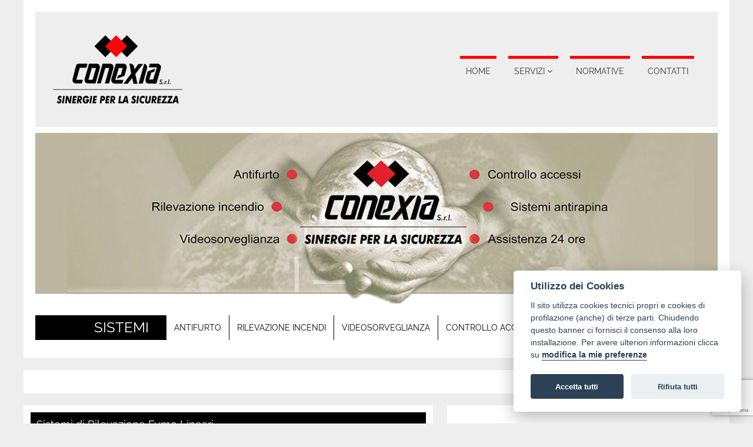

--- FILE ---
content_type: text/html
request_url: https://www.conexia.it/notizia.asp?ID=0000000032&Lingua=IT&rub=&idcat=1
body_size: 29762
content:

<!DOCTYPE html>
<html lang="it">
<head>
<meta name="viewport" content="width=device-width, initial-scale=1.0">
<meta http-equiv="X-UA-Compatible" content="ie=edge">   
<meta http-equiv="Content-Type" content="text/html;charset=ISO-8859-1" />

<!-- Google tag (gtag.js) -->
<script async src="https://www.googletagmanager.com/gtag/js?id=G-T9CWJYJ8J6"></script>
<script>
  window.dataLayer = window.dataLayer || [];
  function gtag(){dataLayer.push(arguments);}
  gtag('js', new Date());

  gtag('config', 'G-T9CWJYJ8J6');
</script>
<!-- // Global site tag (gtag.js) - Google Analytics -->

<title>Conexia | Sistemi di Rilevazione Fumo Lineari</title>
<meta name="AUTHOR" content="LITOWEB viale Manzoni, 42 - 41012 Carpi (MO) - tel 059 657040 - italy - www.litoweb.it" />
<meta name="description" content="CONEXIA offre dispositivi Fase 2 contro il COVID-19 per la misurazione istantanea della temperatura, antifurto, antirapina, videosorveglianza, controllo accessi" />
<meta name="keywords" content="conexia, fase 2 lotta al coronavirus, controllo della temperatura corporea, dispositivi per la misurazione istantanea della temperatura,  sanificazione periodica dei locali, sistemi antifurto, antirapina, videosorveglianza, controllo accessi, rilevazione incendi in ambienti complessi, protezione per impianti fotovoltaici, controllo remoto, aspirazione fumo, rilevazione fumo con sensori puntiformi, microcamere occultate e minidome, sistema nebbiogeno, antifurto lightlock con fibra ottica, impianti perimetrali esterni, centrale di allarme con app di comando,  sistemi evac, rilevazione fumo lineari, videocontrolli, carpi, modena, emilia romagna" />

<meta name="robots" content="index,follow"/>
<meta name="revisit-after" content="2 days"/>

<meta name="googlebot" content="archive"/>
<meta name="googlebot" content="snippet"/>

<link rel="stylesheet" href="/css/font-awesome.min.css" />

<!-- ********************* MENU ALTO ********************* -->
<link rel="stylesheet" href="menu/menu.min.css" />
<link href="css/custom.css" rel="stylesheet" type="text/css" />

<link href="css/print.css" rel="stylesheet" type="text/css" media="print" />

<!--[if lt IE 9]>
    <link rel="stylesheet"  href="css/ie_7_8.css" type="text/css" />
<![endif]-->


<!-- jQuery library (served from Google) -->
<script src="//ajax.googleapis.com/ajax/libs/jquery/1.8.2/jquery.min.js" type="text/javascript"></script>
<!-- bxSlider Javascript file -->
<script type="text/javascript" src="bxslider/jquery.bxslider.min.js"></script>
<!-- bxSlider CSS file -->
<link href="bxslider/jquery.bxslider.min.css" rel="stylesheet" />

<script type="text/javascript">
	$(document).ready(function(){
		$('.bxslider').bxSlider({
			pager: false,
			auto: true
		});
	});
</script>


<script type="text/javascript">
	$(document).ready(function(){
		$('.bxslider2').bxSlider({
			pager: false,
			minSlides: 1,
			maxSlides: 4,
			slideWidth: 195,
			slideMargin: 10
		});
	});
</script>

<!-- ********************* FINE BXSLIDER ********************* -->

<script src='https://www.google.com/recaptcha/api.js'></script>


<meta property="og:type" content="Article" />
<meta property="og:title" content="Sistemi di Rilevazione Fumo Lineari" />
<meta property="og:url" content="https://www.conexia.it/notizia.asp?id=0000000032" />
<meta property="og:description" content="<strong>Barriera Lineare: Sicurezza e Semplicità con la Tecnologia Avanzata</strong><br /><br /><strong>Proteggi Ampie Aree con Facilità</strong><br /><br />La barriera lineare di fumo ad infrarosso offre una copertura efficace che va da 5 a 120 metri, progettata per garantire una protezione completa e affidabile. Questo sistema è stato sviluppato pensando alla semplicità d'uso e alla rapidità di installazione. Grazie al metodo di allineamento assistito dal laser e ai LED di allineamento che forniscono un feedback visivo chiaro, l'installazione è facile e veloce, anche per chi non è esperto.<br /><br /><strong>Facile Controllo e Manutenzione</strong><br /><br />L'unità di controllo, dotata di un display LCD e di un'interfaccia basata su icone intuitiva, semplifica l'attivazione, la verifica e la manutenzione della barriera. Puoi facilmente regolare la sensibilità e le soglie di rilevazione incendio, nonché gestire le temporizzazioni. Questo sistema è progettato per essere flessibile e si adatta a diverse esigenze.<br /><br /><strong>Compatibilità e Espandibilità</strong><br /><br />Il sistema è versatile e può essere installato fino a 100 metri di distanza dal ricevitore. È compatibile con due barriere differenti, permettendo di estendere la protezione e gestire l'allerta in modo efficiente. La barriera è dotata di puntamento millesimale per un allineamento preciso, e il trasmettitore può essere alimentato direttamente dall'unità di controllo o separatamente. Inoltre, è disponibile un kit aggiuntivo per estendere ulteriormente la protezione.<br /><br /><strong>Barriere a Riflesso Motorizzato con Auto-Taratura</strong><br /><br />Le barriere a riflesso motorizzato rappresentano una soluzione innovativa per chi cerca tecnologia all'avanguardia. Questo sistema è progettato per facilitare l'installazione e garantire un allineamento preciso grazie alla compensazione automatica della contaminazione e degli assestamenti dell'edificio. L'unità motorizzata e il sistema di montaggio semplificato assicurano una gestione facile e ottimale.<br /><br /><strong>Affidabilità dei Maggiori Marchi</strong><br /><br />Le barriere lineari che utilizziamo sono progettate per garantire sicurezza e affidabilità, utilizzando tecnologie di alta qualità delle principali marche di rivelazione incendio. Per chi cerca una soluzione efficace e duratura, queste barriere rappresentano una scelta eccellente per garantire la massima protezione e tranquillità.<br /><br />Contattaci per scoprire come possiamo aiutarti a migliorare la sicurezza dei tuoi spazi con le migliori soluzioni di rivelazione incendio.<br /><br />" />
<meta property="og:site_name" content="www.conexia.it" />
<meta property="og:author" content="Conexia srl - sinergie per la sicurezza" />
<meta property="og:image" content="https://www.conexia.it/images/notizie/0000000032/barriera-grande.jpg" />

</head>

<body>




<div id="banda_header" class="clearfix" >
    <div class="container container_padding bgcontainer mb clearfix">
                      
<link rel="stylesheet" href="css/menu-hamburger.css">
<header>
    <div ><a href="/" title="Conexia" ><img src="images/logo2_220.png" width="220" height="auto" class="img-res logo animate" alt="Conexia"></a></div>
    <div class="content flex">
        <nav class="nav">
            <div class="close"><i class="fa fa-long-arrow-left" aria-hidden="true"></i></div>
            <ul class="menu">
				<li><a href="/" title="Home">Home</a></li>
				<!--<li><a href="chi_siamo.asp?pag=chisiamo" title="Chi siamo">Chi siamo</a></li>-->
                <li id="menu-item-1" class="have-sub-menu">
                    <a href="#" title="Servizi">Servizi</a>
                    <ul class="sub-menu animate">
                        <li><a href="servizi.asp" title="I nostri servizi">I nostri servizi</a></li>
                        <li><a href="listaNotizie.asp?Lingua=IT&idcat=1&rub=101&pag=antifurto" title="Antifurto">Antifurto</a></li>
                        <li><a href="listaNotizie.asp?Lingua=IT&idcat=1&rub=102&pag=rilevazione" title="Rilevazione incendi">Rilevazione incendi</a></li>
                        <li><a href="listaNotizie.asp?Lingua=IT&idcat=1&rub=103&pag=videosorveglianza" title="Videosorveglianza">Videosorveglianza</a></li>
                        <li><a href="listaNotizie.asp?Lingua=IT&idcat=1&rub=104&pag=accessi" title="Controllo accessi">Controllo accessi</a></li>
                        <li><a href="listaNotizie.asp?Lingua=IT&idcat=1&rub=108&pag=fase" title="Sanificazione Aria">Sanificazione Aria</a></li>
                    </ul>
                </li>
				<li><a href="normative.asp?pag=normative" title="Normative">Normative</a></li>
				<li><a href="contatti.asp?pag=contatti" title="Contatti">Contatti</a></li>
            </ul>
        </nav>
        <div class="navbar" id="header-toggle">
            <span class="icon-bar"></span>
            <span class="icon-bar"></span>
            <span class="icon-bar"></span>
        </div>
    </div>
</header>

<!--<script src="https://ajax.googleapis.com/ajax/libs/jquery/3.3.1/jquery.min.js"></script>-->
<script src="js/custom.js"></script>


        <div id="testata">
            <img src="../images/testata-750.png" width="750" height="auto" alt="Conexia" class="testata-mobile" />
            <img src="../images/header.jpg" width="1200" height="auto" alt="Conexia" class="testata-desktop" />
        </div>
                <div id="menu_basso">
            <div class="menu_basso_label">Sistemi</div>
            <div id="menu">
                <div id='cssmenu'>
                    <ul>
                        <li><a href="listaNotizie.asp?Lingua=IT&idcat=1&rub=101&pag=antifurto" title="Antifurto" class="">Antifurto</a></li>
                        <li><a href="listaNotizie.asp?Lingua=IT&idcat=1&rub=102&pag=rilevazione" class="" title="Rilevazione incendi">Rilevazione incendi</a></li>
                        <li><a href="listaNotizie.asp?Lingua=IT&idcat=1&rub=103&pag=videosorveglianza" class="" title="Videosorveglianza">Videosorveglianza</a></li>
                        <li><a href="listaNotizie.asp?Lingua=IT&idcat=1&rub=104&pag=accessi" class="" title="Controllo accessi">Controllo accessi</a></li>
                     <li class="ultimo"><a href="listaNotizie.asp?Lingua=IT&idcat=1&rub=108&pag=fase" class="" title="Fase 2">Sanificazione Aria</a></li>
                        <!--<li class="ultimo evidence"><a href="listaNotizie.asp?Lingua=IT&idcat=1&rub=108&pag=fase" class="" title="Fase 2">Fase <span class="numero">2</span></a></li>-->
    <!--                    <li><a href="#" title="Info e normative">Info e normative</a></li>
                        <li><a href="#" title="Galleria">Galleria</a></li>-->
                    </ul>
                </div>
            </div><!--//#menu --> 
            <div style="clear:both;"></div>       
        </div><!--/ .menu_basso-->

    </div><!--//.container -->
</div><!--//#banda_header -->
<div class="container2  clearfix">


<h1 class="titolo-sezione"></h1>
<div class="box_scheda  box_scheda_colSX img_responsive">
    <div class="box_prodotti_titolo_scheda">Sistemi di Rilevazione Fumo Lineari</div>
	
		
		<div align="center"><img src='https://www.conexia.it/images/notizie/0000000032/barriera-grande.jpg' alt="Sistemi di Rilevazione Fumo Lineari"  border="0" /></div>
	
	<div class="box_prodotti_testo">
		<strong>Barriera Lineare: Sicurezza e Semplicità con la Tecnologia Avanzata</strong><br /><br /><strong>Proteggi Ampie Aree con Facilità</strong><br /><br />La barriera lineare di fumo ad infrarosso offre una copertura efficace che va da 5 a 120 metri, progettata per garantire una protezione completa e affidabile. Questo sistema è stato sviluppato pensando alla semplicità d'uso e alla rapidità di installazione. Grazie al metodo di allineamento assistito dal laser e ai LED di allineamento che forniscono un feedback visivo chiaro, l'installazione è facile e veloce, anche per chi non è esperto.<br /><br /><strong>Facile Controllo e Manutenzione</strong><br /><br />L'unità di controllo, dotata di un display LCD e di un'interfaccia basata su icone intuitiva, semplifica l'attivazione, la verifica e la manutenzione della barriera. Puoi facilmente regolare la sensibilità e le soglie di rilevazione incendio, nonché gestire le temporizzazioni. Questo sistema è progettato per essere flessibile e si adatta a diverse esigenze.<br /><br /><strong>Compatibilità e Espandibilità</strong><br /><br />Il sistema è versatile e può essere installato fino a 100 metri di distanza dal ricevitore. È compatibile con due barriere differenti, permettendo di estendere la protezione e gestire l'allerta in modo efficiente. La barriera è dotata di puntamento millesimale per un allineamento preciso, e il trasmettitore può essere alimentato direttamente dall'unità di controllo o separatamente. Inoltre, è disponibile un kit aggiuntivo per estendere ulteriormente la protezione.<br /><br /><strong>Barriere a Riflesso Motorizzato con Auto-Taratura</strong><br /><br />Le barriere a riflesso motorizzato rappresentano una soluzione innovativa per chi cerca tecnologia all'avanguardia. Questo sistema è progettato per facilitare l'installazione e garantire un allineamento preciso grazie alla compensazione automatica della contaminazione e degli assestamenti dell'edificio. L'unità motorizzata e il sistema di montaggio semplificato assicurano una gestione facile e ottimale.<br /><br /><strong>Affidabilità dei Maggiori Marchi</strong><br /><br />Le barriere lineari che utilizziamo sono progettate per garantire sicurezza e affidabilità, utilizzando tecnologie di alta qualità delle principali marche di rivelazione incendio. Per chi cerca una soluzione efficace e duratura, queste barriere rappresentano una scelta eccellente per garantire la massima protezione e tranquillità.<br /><br />Contattaci per scoprire come possiamo aiutarti a migliorare la sicurezza dei tuoi spazi con le migliori soluzioni di rivelazione incendio.<br /><br />

        
        <div style="clear: both"></div>
        
        
        
        
        

    </div><!--/ .box_prodotti_testo-->
    

</div><!--/ .box_scheda_colSX-->

<div class="box_scheda  box_scheda_colDX ">
    <div class="box_contact">
        <div class="informazioni">Richiedi informazioni</div>
        Compilare la form in tutti i suoi campi obbligatori (*)
            <form action="/SCRIPTS/CDONTSMail.asp" method="post" name="contact_form" id="contact_form">
            <input type="hidden" name="txtTo" value="info@conexia.it" />
            <input type="hidden" name="redirect" value="/grazie.asp" />
<!--            <label>
                <span >Oggetto</span>
                <input name="txtSubject" type="text" class="campiForm"  id="txtSubject" value="Sistemi di Rilevazione Fumo Lineari" disabled="disabled"/>
            </label>
-->            <label>
                <span >Nome</span>
                <input name="Nome" type="text" class="campiForm"  id="nome" required/>
            </label>
            <label>
                <span>Cognome</span>
                <input type="text" class="campiForm" name="Cognome" id="cognome" required/>
            </label>
            <label>
                <span>Indirizzo</span>
                <input type="text" class="campiForm" name="Indirizzo" id="indirizzo"/>
            </label>
            <label>
                <span>Tel</span>
                <input type="text" class="campiForm" name="Tel" id="tel"/>
            </label>

            <label>
                <span>Email*</span>
                <input type="text" class="campiForm" name="txtFrom" id="txtFrom" required />
            </label>
            <label>
                <span>Note</span>
                <textarea  name="Note" id="Note" class="note" >INFO SU: Sistemi di Rilevazione Fumo Lineari</textarea>
            </label>
<!--            <label>
                <select name="txtSubject" size="1" class="campiForm">
                    <option value="scegli" selected="selected">Scegli</option>
                    <option value="Essere contattati telefonicamente">Essere contattati telefonicamente</option>
                    <option value="Ricevere ulteriori informazioni">Ricevere ulteriori informazioni</option>
                </select>
            </label>-->


                <div style='clear:both'></div>
            
            <div class="testo_privacy" > 
                <input name="chkprivacy" type="checkbox" id="chkprivacy" required /> 
               Dichiaro di aver preso visione dell'Informativa sul trattamento dei dati personali resa ai sensi dellï¿½art. 13 Reg. 2016/679/UE <a href="informativa.asp" title="leggi il testo" class="link">(leggi il testo)</a>            
            </div>
            <br />
            <div class="testo_privacy mb" > 
                  
                    <strong>CONSENSO</strong>
                    <br />&#10003;&nbsp;&nbsp;&nbsp;&nbsp;L&rsquo;interessato,  letta l&rsquo;informativa resa ai sensi del Reg. 2016/679/UE, con la sottoscrizione  dichiara di aver compreso le finalit&agrave; e le modalit&agrave; del trattamento ivi  descritte al punto 2a.&nbsp; 
                    <br />
                    <br />Presta il suo consenso al trattamento e alla comunicazione dei dati personali per i fini di natura facoltativa di cui al punto 2 b) indicato nella suddetta informativa?
                    <br />
                    <input name="chkconsenso" type="checkbox" id="chkconsenso" value="OK" required  /> Do il consenso         
                </div>
        
                    
                    <input type="hidden" name="run-recaptcha" id="run-recaptcha" value="recaptcha" />
                    
                    <button class="g-recaptcha button bkbutton" data-sitekey="6LfwITYpAAAAAOyZSs9MhREkI0yRwVh6QmYxQCrw" data-callback='onSubmit' data-action='submit'>Invia</button>
        </form>
    </div><!--/ .box_contact-->
</div>



<script>
    function onSubmit(token) {
        var form = document.getElementById("contact_form");
        if (form.checkValidity()) {
            form.submit();
        } else {
            grecaptcha.reset();
            form.reportValidity();
        }
    }
</script>
</div>

<div class="banda banda_bg01">
    <div class="container2 clearfix">
        <div class="box_home box_home_grande" data-aos="zoom-in">
        	<div class="box_home_titolo">Primo piano</div>
            <div class='owl-carousel owl-theme'>
						<div class=" item box_home_slide_foto">
							
								<a href="notizia.asp?id=0000000079&amp;Lingua=IT" title="Titolo Promozione"><img class="img-responsive" src="https://www.conexia.it/images/notizie/0000000079/foto-promozioni.jpg" alt="Titolo Promozione" width="170px"  height="auto"></a>
								<!--<img class="img-responsive" src="https://www.conexia.it/images/notizie/0000000079/foto-promozioni.jpg" alt="Titolo Promozione">-->
							
							<div class="box_home_slide_titolo">Titolo Promozione</div>
							<div class='box_prodotti_entra'><a href='notizia.asp?ID=0000000079&amp;Lingua=IT&amp;rub=&amp;idcat=1' title='Titolo Promozione'>Leggi tutto <i class='fa fa-chevron-right' aria-hidden='true'></i></a></div>
						</div>

                    
						<div class=" item box_home_slide_foto">
							
								<a href="notizia.asp?id=0000000077&amp;Lingua=IT" title="AI BOX"><img class="img-responsive" src="https://www.conexia.it/images/notizie/0000000077/ai_box_pic_5.webp" alt="AI BOX" width="170px"  height="auto"></a>
								<!--<img class="img-responsive" src="https://www.conexia.it/images/notizie/0000000077/ai_box_pic_5.webp" alt="AI BOX">-->
							
							<div class="box_home_slide_titolo">AI BOX</div>
							<div class='box_prodotti_entra'><a href='notizia.asp?ID=0000000077&amp;Lingua=IT&amp;rub=&amp;idcat=1' title='AI BOX'>Leggi tutto <i class='fa fa-chevron-right' aria-hidden='true'></i></a></div>
						</div>

                    
						<div class=" item box_home_slide_foto">
							
								<a href="notizia.asp?id=0000000071&amp;Lingua=IT" title="Lampade Sanificazione UV-C"><img class="img-responsive" src="https://www.conexia.it/images/notizie/0000000071/OIP (1).jpeg" alt="Lampade Sanificazione UV-C" width="170px"  height="auto"></a>
								<!--<img class="img-responsive" src="https://www.conexia.it/images/notizie/0000000071/OIP (1).jpeg" alt="Lampade Sanificazione UV-C">-->
							
							<div class="box_home_slide_titolo">Lampade Sanificazione UV-C</div>
							<div class='box_prodotti_entra'><a href='notizia.asp?ID=0000000071&amp;Lingua=IT&amp;rub=&amp;idcat=1' title='Lampade Sanificazione UV-C'>Leggi tutto <i class='fa fa-chevron-right' aria-hidden='true'></i></a></div>
						</div>

                    
						<div class=" item box_home_slide_foto">
							
								<a href="notizia.asp?id=0000000067&amp;Lingua=IT" title="TELECAMERE TERMICHE
SENSIBILITÀ E VIDEOANALISI"><img class="img-responsive" src="https://www.conexia.it/images/notizie/0000000067/videoanalisi_pic.webp" alt="TELECAMERE TERMICHE
SENSIBILITÀ E VIDEOANALISI" width="170px"  height="auto"></a>
								<!--<img class="img-responsive" src="https://www.conexia.it/images/notizie/0000000067/videoanalisi_pic.webp" alt="TELECAMERE TERMICHE
SENSIBILITÀ E VIDEOANALISI">-->
							
							<div class="box_home_slide_titolo">TELECAMERE TERMICHE
SENSIBILITÀ E VIDEOANALISI</div>
							<div class='box_prodotti_entra'><a href='notizia.asp?ID=0000000067&amp;Lingua=IT&amp;rub=&amp;idcat=1' title='TELECAMERE TERMICHE
SENSIBILITÀ E VIDEOANALISI'>Leggi tutto <i class='fa fa-chevron-right' aria-hidden='true'></i></a></div>
						</div>

                    
						<div class=" item box_home_slide_foto">
							
								<a href="notizia.asp?id=0000000065&amp;Lingua=IT" title="NVR VUpoint"><img class="img-responsive" src="https://www.conexia.it/images/notizie/0000000065/nvr_pic.webp" alt="NVR VUpoint" width="170px"  height="auto"></a>
								<!--<img class="img-responsive" src="https://www.conexia.it/images/notizie/0000000065/nvr_pic.webp" alt="NVR VUpoint">-->
							
							<div class="box_home_slide_titolo">NVR VUpoint</div>
							<div class='box_prodotti_entra'><a href='notizia.asp?ID=0000000065&amp;Lingua=IT&amp;rub=&amp;idcat=1' title='NVR VUpoint'>Leggi tutto <i class='fa fa-chevron-right' aria-hidden='true'></i></a></div>
						</div>

                    
						<div class=" item box_home_slide_foto">
							
								<a href="notizia.asp?id=0000000033&amp;Lingua=IT" title="Sistemi EVAC"><img class="img-responsive" src="https://www.conexia.it/images/notizie/0000000033/evac-piccola.webp" alt="Sistemi EVAC" width="170px"  height="auto"></a>
								<!--<img class="img-responsive" src="https://www.conexia.it/images/notizie/0000000033/evac-piccola.webp" alt="Sistemi EVAC">-->
							
							<div class="box_home_slide_titolo">Sistemi EVAC</div>
							<div class='box_prodotti_entra'><a href='notizia.asp?ID=0000000033&amp;Lingua=IT&amp;rub=&amp;idcat=1' title='Sistemi EVAC'>Leggi tutto <i class='fa fa-chevron-right' aria-hidden='true'></i></a></div>
						</div>

                    </div>
            <div style="clear:both;"></div>
        </div><!--/ .box_home-->
        <div class="box_home box_home_piccolo" data-aos="zoom-in">
            <a href="normative.asp?pag=normative#Certificati" title="Certificati">
                <div class="overlay"> </div>
                <div class="box_home_titolo2">Certificati</div>
                <div class="cover_home cover_certificati"></div>
            </a>
        </div><!--/ .box_home-->
        <div class="box_home box_home_piccolo" data-aos="zoom-in">
            <a href="galleria.asp?Lingua=IT&idcat=1&rub=106"  title="Realizzazioni">
                <div class="overlay"> </div>
                <div class=" cover_home cover_gallery"></div>
                <div class="box_home_titolo2" title="Realizzazioni">Realizzazioni</div>
            </a>

        </div><!--/ .box_home-->
	</div><!--/ .container2-->
    <div class="clearfix"></div>
</div><!--/ .banda-->

<div class="banda banda_bg02">
    <div class="container2 clearfix">
        <div class="box_home box_home_facebook" data-aos="zoom-in">
            <div class="titolo_banda color_facebook"><i class="fa fa-facebook-square" aria-hidden="true" ></i> Facebook</div>

<!--********************* PLUGIN FACEBOOK *********************-->
  <div id="fb-root"></div>
  <script>(function(d, s, id) {
    var js, fjs = d.getElementsByTagName(s)[0];
    if (d.getElementById(id)) return;
    js = d.createElement(s); js.id = id;
    js.src = "//connect.facebook.net/it_IT/sdk.js#xfbml=1&version=v2.3";
    fjs.parentNode.insertBefore(js, fjs);
  }(document, 'script', 'facebook-jssdk'));</script>
  <!--********************* //////////// *********************-->
  <div class="fb-page" data-href="https://www.facebook.com/infoconexia/" data-height="550"  data-width="500" data-small-header="true" data-adapt-container-width="true" data-hide-cover="true" data-show-facepile="false" data-show-posts="true"><div class="fb-xfbml-parse-ignore"></div></div>
        </div><!--/ .box_home-->
        <div class="box_home box_contact_footer">
             <div class="titolo_banda color_linkedin"><i class="fa fa-linkedin-square" aria-hidden="true"></i> Linkedin</div>
           <div class="iframe-container_linkedin">
      			 <iframe title="linkedin" src="https://www.linkedin.com/embed/feed/update/urn:li:ugcPost:7396954121376792576" height="auto" width="100%" frameborder="0" style="border:0" allowfullscreen title="Post incorporato"></iframe>
   			 </div>
			<div class="mb"></div>
        </div>

	</div><!--/ .container2-->
    <div class="clearfix"></div>
</div><!--/ .banda-->

<div class="banda banda_bg03">
    <div class="container2 clearfix" data-aos="zoom-in">
        <div class="iframe-container_mappa_home">
        <iframe title="mappa"  id="mappa" src="https://www.google.com/maps/embed?pb=!1m18!1m12!1m3!1d2832.724215139319!2d10.883102397098378!3d44.76603887974908!2m3!1f0!2f0!3f0!3m2!1i1024!2i768!4f13.1!3m3!1m2!1s0x477ff2b8a7c0bbaf%3A0x82abf70d4df586c3!2sVia%20Puglie%2C%2027%2C%2041012%20Carpi%20MO!5e0!3m2!1sit!2sit!4v1748356652852!5m2!1sit!2sit" width="42%" height="420" frameborder="0" style="border:0" allowfullscreen></iframe>
    </div><!--/ .box_home-->

        <div class="box_home box_contact_footer" data-aos="zoom-in">
            <div class="titolo_banda">Richiedi informazioni</div>
            
            <form action="contatti.asp#contatti" method="post" name="Insert" id="Insert" >
                <label>
                    <input type="text" class="campiForm" name="email" id="email" placeholder="Inserisci la tua email" />
                </label>
                <div class="clearfix"></div>
                <input type="submit" class="bkbutton"   name="submit" value="Invia" required />
                <input type="reset" class="bkbutton" name="Cancel" value="Cancel" required />
            </form>
			<div class="mb"></div>
			<br /><br />
            <div class="titolo_banda">Richiedi assistenza</div>
            <div class="assistenza"><i class="fa fa-phone-square" aria-hidden="true"></i> 059/645211</div>
        </div>

	</div><!--/ .container2-->
    <div class="clearfix"></div>
</div><!--/ .banda-->

<section id="privacy">
    
    <a href="privacy.asp" title="Privacy policy">Privacy policy</a> | 
    <a href="privacy_cookie.asp" title="Cookie policy">Cookie policy</a> | 
    <a href="sitemap.asp" title="Sitemap">Sitemap</a> | 
    <!-- * Pulsante per richiamare POPUP *********************************************** -->
    <button class="puls_impostazioni" type="button" aria-label="Impostazione dei cookie" data-cc="c-settings">Impostazione dei cookie</button>
</section>

<div id="banda_footer">
	<div class="container">
        Via Puglie, 27 - 41012 Carpi (MO) -  Tel. 059/645211 - Fax 059/693550 - P.I. 02500940362
        <div id="box_credits_footer">
            <a href="http://www.litoweb.it" target="_blank" title="Litoweb"><span style='font-size:7.0pt;font-family:Arial;color:#666; text-decoration:none;' >Produced by</span> <span style='font-size:7.0pt;font-family:Verdana;color:#FF8A00; text-decoration:none;'> Litoweb </span> </a>
            <div style="clear:both;"></div>
        </div><!--//.box_credits_footer -->
    </div><!--//.container -->
</div><!--//.banda_footer -->
<!-- ********************* MENU ALTO ********************* -->
<!-- <script src="http://code.jquery.com/jquery-latest.min.js" type="text/javascript"></script> QUELLO CHE BLOCCA LO SLIDE-->
<script type="text/javascript"  src="menu/script-min.js"></script>
<!-- ********************* FINE MENU ALTO ********************* -->

<script type="text/javascript">

function checkdati() {
// Controlla l'input

	if (document.Insert.email.value == "") {
		alert("ATTENZIONE: devi inserire una mail")
		document.Insert.email.focus()
		return false
		}

	}
</script>
<link rel="stylesheet" href="owlcarousel/css/owl.theme.default.css">
<link rel="stylesheet" href="owlcarousel/css/owl.carousel.min.css">
<!-- <script src="owlcarousel/js/jquery.min.js"></script>-->
<script src="owlcarousel/js/owl.carousel.js"></script>
<script>
    $(document).ready(function() {
      var owl = $('.owl-carousel');
      owl.owlCarousel({
        margin: 20,
        autoplay:true,
        lazyLoad:true,
        autoplayTimeout:4000,
        //nav: true,
        loop: true,
        responsive: {
          0: {
            items: 1
          },
          600: {
            items: 3
          },
          1024: {
            items: 2
          },
          1278: {
            items: 3
          }

        }
      })
    })
</script>

<script defer src="cookieconsent/cookieconsent.js"></script>
<script defer src="cookieconsent/cookieconsent-init.js"></script>

<link href="aos/aos.css" rel="stylesheet">
<script src="aos/aos.js"></script>

<script>
	AOS.init();
</script>
</body>
</html>


--- FILE ---
content_type: text/html; charset=utf-8
request_url: https://www.google.com/recaptcha/api2/anchor?ar=1&k=6LfwITYpAAAAAOyZSs9MhREkI0yRwVh6QmYxQCrw&co=aHR0cHM6Ly93d3cuY29uZXhpYS5pdDo0NDM.&hl=en&v=PoyoqOPhxBO7pBk68S4YbpHZ&size=invisible&sa=submit&anchor-ms=20000&execute-ms=30000&cb=msh3bk7dtick
body_size: 48864
content:
<!DOCTYPE HTML><html dir="ltr" lang="en"><head><meta http-equiv="Content-Type" content="text/html; charset=UTF-8">
<meta http-equiv="X-UA-Compatible" content="IE=edge">
<title>reCAPTCHA</title>
<style type="text/css">
/* cyrillic-ext */
@font-face {
  font-family: 'Roboto';
  font-style: normal;
  font-weight: 400;
  font-stretch: 100%;
  src: url(//fonts.gstatic.com/s/roboto/v48/KFO7CnqEu92Fr1ME7kSn66aGLdTylUAMa3GUBHMdazTgWw.woff2) format('woff2');
  unicode-range: U+0460-052F, U+1C80-1C8A, U+20B4, U+2DE0-2DFF, U+A640-A69F, U+FE2E-FE2F;
}
/* cyrillic */
@font-face {
  font-family: 'Roboto';
  font-style: normal;
  font-weight: 400;
  font-stretch: 100%;
  src: url(//fonts.gstatic.com/s/roboto/v48/KFO7CnqEu92Fr1ME7kSn66aGLdTylUAMa3iUBHMdazTgWw.woff2) format('woff2');
  unicode-range: U+0301, U+0400-045F, U+0490-0491, U+04B0-04B1, U+2116;
}
/* greek-ext */
@font-face {
  font-family: 'Roboto';
  font-style: normal;
  font-weight: 400;
  font-stretch: 100%;
  src: url(//fonts.gstatic.com/s/roboto/v48/KFO7CnqEu92Fr1ME7kSn66aGLdTylUAMa3CUBHMdazTgWw.woff2) format('woff2');
  unicode-range: U+1F00-1FFF;
}
/* greek */
@font-face {
  font-family: 'Roboto';
  font-style: normal;
  font-weight: 400;
  font-stretch: 100%;
  src: url(//fonts.gstatic.com/s/roboto/v48/KFO7CnqEu92Fr1ME7kSn66aGLdTylUAMa3-UBHMdazTgWw.woff2) format('woff2');
  unicode-range: U+0370-0377, U+037A-037F, U+0384-038A, U+038C, U+038E-03A1, U+03A3-03FF;
}
/* math */
@font-face {
  font-family: 'Roboto';
  font-style: normal;
  font-weight: 400;
  font-stretch: 100%;
  src: url(//fonts.gstatic.com/s/roboto/v48/KFO7CnqEu92Fr1ME7kSn66aGLdTylUAMawCUBHMdazTgWw.woff2) format('woff2');
  unicode-range: U+0302-0303, U+0305, U+0307-0308, U+0310, U+0312, U+0315, U+031A, U+0326-0327, U+032C, U+032F-0330, U+0332-0333, U+0338, U+033A, U+0346, U+034D, U+0391-03A1, U+03A3-03A9, U+03B1-03C9, U+03D1, U+03D5-03D6, U+03F0-03F1, U+03F4-03F5, U+2016-2017, U+2034-2038, U+203C, U+2040, U+2043, U+2047, U+2050, U+2057, U+205F, U+2070-2071, U+2074-208E, U+2090-209C, U+20D0-20DC, U+20E1, U+20E5-20EF, U+2100-2112, U+2114-2115, U+2117-2121, U+2123-214F, U+2190, U+2192, U+2194-21AE, U+21B0-21E5, U+21F1-21F2, U+21F4-2211, U+2213-2214, U+2216-22FF, U+2308-230B, U+2310, U+2319, U+231C-2321, U+2336-237A, U+237C, U+2395, U+239B-23B7, U+23D0, U+23DC-23E1, U+2474-2475, U+25AF, U+25B3, U+25B7, U+25BD, U+25C1, U+25CA, U+25CC, U+25FB, U+266D-266F, U+27C0-27FF, U+2900-2AFF, U+2B0E-2B11, U+2B30-2B4C, U+2BFE, U+3030, U+FF5B, U+FF5D, U+1D400-1D7FF, U+1EE00-1EEFF;
}
/* symbols */
@font-face {
  font-family: 'Roboto';
  font-style: normal;
  font-weight: 400;
  font-stretch: 100%;
  src: url(//fonts.gstatic.com/s/roboto/v48/KFO7CnqEu92Fr1ME7kSn66aGLdTylUAMaxKUBHMdazTgWw.woff2) format('woff2');
  unicode-range: U+0001-000C, U+000E-001F, U+007F-009F, U+20DD-20E0, U+20E2-20E4, U+2150-218F, U+2190, U+2192, U+2194-2199, U+21AF, U+21E6-21F0, U+21F3, U+2218-2219, U+2299, U+22C4-22C6, U+2300-243F, U+2440-244A, U+2460-24FF, U+25A0-27BF, U+2800-28FF, U+2921-2922, U+2981, U+29BF, U+29EB, U+2B00-2BFF, U+4DC0-4DFF, U+FFF9-FFFB, U+10140-1018E, U+10190-1019C, U+101A0, U+101D0-101FD, U+102E0-102FB, U+10E60-10E7E, U+1D2C0-1D2D3, U+1D2E0-1D37F, U+1F000-1F0FF, U+1F100-1F1AD, U+1F1E6-1F1FF, U+1F30D-1F30F, U+1F315, U+1F31C, U+1F31E, U+1F320-1F32C, U+1F336, U+1F378, U+1F37D, U+1F382, U+1F393-1F39F, U+1F3A7-1F3A8, U+1F3AC-1F3AF, U+1F3C2, U+1F3C4-1F3C6, U+1F3CA-1F3CE, U+1F3D4-1F3E0, U+1F3ED, U+1F3F1-1F3F3, U+1F3F5-1F3F7, U+1F408, U+1F415, U+1F41F, U+1F426, U+1F43F, U+1F441-1F442, U+1F444, U+1F446-1F449, U+1F44C-1F44E, U+1F453, U+1F46A, U+1F47D, U+1F4A3, U+1F4B0, U+1F4B3, U+1F4B9, U+1F4BB, U+1F4BF, U+1F4C8-1F4CB, U+1F4D6, U+1F4DA, U+1F4DF, U+1F4E3-1F4E6, U+1F4EA-1F4ED, U+1F4F7, U+1F4F9-1F4FB, U+1F4FD-1F4FE, U+1F503, U+1F507-1F50B, U+1F50D, U+1F512-1F513, U+1F53E-1F54A, U+1F54F-1F5FA, U+1F610, U+1F650-1F67F, U+1F687, U+1F68D, U+1F691, U+1F694, U+1F698, U+1F6AD, U+1F6B2, U+1F6B9-1F6BA, U+1F6BC, U+1F6C6-1F6CF, U+1F6D3-1F6D7, U+1F6E0-1F6EA, U+1F6F0-1F6F3, U+1F6F7-1F6FC, U+1F700-1F7FF, U+1F800-1F80B, U+1F810-1F847, U+1F850-1F859, U+1F860-1F887, U+1F890-1F8AD, U+1F8B0-1F8BB, U+1F8C0-1F8C1, U+1F900-1F90B, U+1F93B, U+1F946, U+1F984, U+1F996, U+1F9E9, U+1FA00-1FA6F, U+1FA70-1FA7C, U+1FA80-1FA89, U+1FA8F-1FAC6, U+1FACE-1FADC, U+1FADF-1FAE9, U+1FAF0-1FAF8, U+1FB00-1FBFF;
}
/* vietnamese */
@font-face {
  font-family: 'Roboto';
  font-style: normal;
  font-weight: 400;
  font-stretch: 100%;
  src: url(//fonts.gstatic.com/s/roboto/v48/KFO7CnqEu92Fr1ME7kSn66aGLdTylUAMa3OUBHMdazTgWw.woff2) format('woff2');
  unicode-range: U+0102-0103, U+0110-0111, U+0128-0129, U+0168-0169, U+01A0-01A1, U+01AF-01B0, U+0300-0301, U+0303-0304, U+0308-0309, U+0323, U+0329, U+1EA0-1EF9, U+20AB;
}
/* latin-ext */
@font-face {
  font-family: 'Roboto';
  font-style: normal;
  font-weight: 400;
  font-stretch: 100%;
  src: url(//fonts.gstatic.com/s/roboto/v48/KFO7CnqEu92Fr1ME7kSn66aGLdTylUAMa3KUBHMdazTgWw.woff2) format('woff2');
  unicode-range: U+0100-02BA, U+02BD-02C5, U+02C7-02CC, U+02CE-02D7, U+02DD-02FF, U+0304, U+0308, U+0329, U+1D00-1DBF, U+1E00-1E9F, U+1EF2-1EFF, U+2020, U+20A0-20AB, U+20AD-20C0, U+2113, U+2C60-2C7F, U+A720-A7FF;
}
/* latin */
@font-face {
  font-family: 'Roboto';
  font-style: normal;
  font-weight: 400;
  font-stretch: 100%;
  src: url(//fonts.gstatic.com/s/roboto/v48/KFO7CnqEu92Fr1ME7kSn66aGLdTylUAMa3yUBHMdazQ.woff2) format('woff2');
  unicode-range: U+0000-00FF, U+0131, U+0152-0153, U+02BB-02BC, U+02C6, U+02DA, U+02DC, U+0304, U+0308, U+0329, U+2000-206F, U+20AC, U+2122, U+2191, U+2193, U+2212, U+2215, U+FEFF, U+FFFD;
}
/* cyrillic-ext */
@font-face {
  font-family: 'Roboto';
  font-style: normal;
  font-weight: 500;
  font-stretch: 100%;
  src: url(//fonts.gstatic.com/s/roboto/v48/KFO7CnqEu92Fr1ME7kSn66aGLdTylUAMa3GUBHMdazTgWw.woff2) format('woff2');
  unicode-range: U+0460-052F, U+1C80-1C8A, U+20B4, U+2DE0-2DFF, U+A640-A69F, U+FE2E-FE2F;
}
/* cyrillic */
@font-face {
  font-family: 'Roboto';
  font-style: normal;
  font-weight: 500;
  font-stretch: 100%;
  src: url(//fonts.gstatic.com/s/roboto/v48/KFO7CnqEu92Fr1ME7kSn66aGLdTylUAMa3iUBHMdazTgWw.woff2) format('woff2');
  unicode-range: U+0301, U+0400-045F, U+0490-0491, U+04B0-04B1, U+2116;
}
/* greek-ext */
@font-face {
  font-family: 'Roboto';
  font-style: normal;
  font-weight: 500;
  font-stretch: 100%;
  src: url(//fonts.gstatic.com/s/roboto/v48/KFO7CnqEu92Fr1ME7kSn66aGLdTylUAMa3CUBHMdazTgWw.woff2) format('woff2');
  unicode-range: U+1F00-1FFF;
}
/* greek */
@font-face {
  font-family: 'Roboto';
  font-style: normal;
  font-weight: 500;
  font-stretch: 100%;
  src: url(//fonts.gstatic.com/s/roboto/v48/KFO7CnqEu92Fr1ME7kSn66aGLdTylUAMa3-UBHMdazTgWw.woff2) format('woff2');
  unicode-range: U+0370-0377, U+037A-037F, U+0384-038A, U+038C, U+038E-03A1, U+03A3-03FF;
}
/* math */
@font-face {
  font-family: 'Roboto';
  font-style: normal;
  font-weight: 500;
  font-stretch: 100%;
  src: url(//fonts.gstatic.com/s/roboto/v48/KFO7CnqEu92Fr1ME7kSn66aGLdTylUAMawCUBHMdazTgWw.woff2) format('woff2');
  unicode-range: U+0302-0303, U+0305, U+0307-0308, U+0310, U+0312, U+0315, U+031A, U+0326-0327, U+032C, U+032F-0330, U+0332-0333, U+0338, U+033A, U+0346, U+034D, U+0391-03A1, U+03A3-03A9, U+03B1-03C9, U+03D1, U+03D5-03D6, U+03F0-03F1, U+03F4-03F5, U+2016-2017, U+2034-2038, U+203C, U+2040, U+2043, U+2047, U+2050, U+2057, U+205F, U+2070-2071, U+2074-208E, U+2090-209C, U+20D0-20DC, U+20E1, U+20E5-20EF, U+2100-2112, U+2114-2115, U+2117-2121, U+2123-214F, U+2190, U+2192, U+2194-21AE, U+21B0-21E5, U+21F1-21F2, U+21F4-2211, U+2213-2214, U+2216-22FF, U+2308-230B, U+2310, U+2319, U+231C-2321, U+2336-237A, U+237C, U+2395, U+239B-23B7, U+23D0, U+23DC-23E1, U+2474-2475, U+25AF, U+25B3, U+25B7, U+25BD, U+25C1, U+25CA, U+25CC, U+25FB, U+266D-266F, U+27C0-27FF, U+2900-2AFF, U+2B0E-2B11, U+2B30-2B4C, U+2BFE, U+3030, U+FF5B, U+FF5D, U+1D400-1D7FF, U+1EE00-1EEFF;
}
/* symbols */
@font-face {
  font-family: 'Roboto';
  font-style: normal;
  font-weight: 500;
  font-stretch: 100%;
  src: url(//fonts.gstatic.com/s/roboto/v48/KFO7CnqEu92Fr1ME7kSn66aGLdTylUAMaxKUBHMdazTgWw.woff2) format('woff2');
  unicode-range: U+0001-000C, U+000E-001F, U+007F-009F, U+20DD-20E0, U+20E2-20E4, U+2150-218F, U+2190, U+2192, U+2194-2199, U+21AF, U+21E6-21F0, U+21F3, U+2218-2219, U+2299, U+22C4-22C6, U+2300-243F, U+2440-244A, U+2460-24FF, U+25A0-27BF, U+2800-28FF, U+2921-2922, U+2981, U+29BF, U+29EB, U+2B00-2BFF, U+4DC0-4DFF, U+FFF9-FFFB, U+10140-1018E, U+10190-1019C, U+101A0, U+101D0-101FD, U+102E0-102FB, U+10E60-10E7E, U+1D2C0-1D2D3, U+1D2E0-1D37F, U+1F000-1F0FF, U+1F100-1F1AD, U+1F1E6-1F1FF, U+1F30D-1F30F, U+1F315, U+1F31C, U+1F31E, U+1F320-1F32C, U+1F336, U+1F378, U+1F37D, U+1F382, U+1F393-1F39F, U+1F3A7-1F3A8, U+1F3AC-1F3AF, U+1F3C2, U+1F3C4-1F3C6, U+1F3CA-1F3CE, U+1F3D4-1F3E0, U+1F3ED, U+1F3F1-1F3F3, U+1F3F5-1F3F7, U+1F408, U+1F415, U+1F41F, U+1F426, U+1F43F, U+1F441-1F442, U+1F444, U+1F446-1F449, U+1F44C-1F44E, U+1F453, U+1F46A, U+1F47D, U+1F4A3, U+1F4B0, U+1F4B3, U+1F4B9, U+1F4BB, U+1F4BF, U+1F4C8-1F4CB, U+1F4D6, U+1F4DA, U+1F4DF, U+1F4E3-1F4E6, U+1F4EA-1F4ED, U+1F4F7, U+1F4F9-1F4FB, U+1F4FD-1F4FE, U+1F503, U+1F507-1F50B, U+1F50D, U+1F512-1F513, U+1F53E-1F54A, U+1F54F-1F5FA, U+1F610, U+1F650-1F67F, U+1F687, U+1F68D, U+1F691, U+1F694, U+1F698, U+1F6AD, U+1F6B2, U+1F6B9-1F6BA, U+1F6BC, U+1F6C6-1F6CF, U+1F6D3-1F6D7, U+1F6E0-1F6EA, U+1F6F0-1F6F3, U+1F6F7-1F6FC, U+1F700-1F7FF, U+1F800-1F80B, U+1F810-1F847, U+1F850-1F859, U+1F860-1F887, U+1F890-1F8AD, U+1F8B0-1F8BB, U+1F8C0-1F8C1, U+1F900-1F90B, U+1F93B, U+1F946, U+1F984, U+1F996, U+1F9E9, U+1FA00-1FA6F, U+1FA70-1FA7C, U+1FA80-1FA89, U+1FA8F-1FAC6, U+1FACE-1FADC, U+1FADF-1FAE9, U+1FAF0-1FAF8, U+1FB00-1FBFF;
}
/* vietnamese */
@font-face {
  font-family: 'Roboto';
  font-style: normal;
  font-weight: 500;
  font-stretch: 100%;
  src: url(//fonts.gstatic.com/s/roboto/v48/KFO7CnqEu92Fr1ME7kSn66aGLdTylUAMa3OUBHMdazTgWw.woff2) format('woff2');
  unicode-range: U+0102-0103, U+0110-0111, U+0128-0129, U+0168-0169, U+01A0-01A1, U+01AF-01B0, U+0300-0301, U+0303-0304, U+0308-0309, U+0323, U+0329, U+1EA0-1EF9, U+20AB;
}
/* latin-ext */
@font-face {
  font-family: 'Roboto';
  font-style: normal;
  font-weight: 500;
  font-stretch: 100%;
  src: url(//fonts.gstatic.com/s/roboto/v48/KFO7CnqEu92Fr1ME7kSn66aGLdTylUAMa3KUBHMdazTgWw.woff2) format('woff2');
  unicode-range: U+0100-02BA, U+02BD-02C5, U+02C7-02CC, U+02CE-02D7, U+02DD-02FF, U+0304, U+0308, U+0329, U+1D00-1DBF, U+1E00-1E9F, U+1EF2-1EFF, U+2020, U+20A0-20AB, U+20AD-20C0, U+2113, U+2C60-2C7F, U+A720-A7FF;
}
/* latin */
@font-face {
  font-family: 'Roboto';
  font-style: normal;
  font-weight: 500;
  font-stretch: 100%;
  src: url(//fonts.gstatic.com/s/roboto/v48/KFO7CnqEu92Fr1ME7kSn66aGLdTylUAMa3yUBHMdazQ.woff2) format('woff2');
  unicode-range: U+0000-00FF, U+0131, U+0152-0153, U+02BB-02BC, U+02C6, U+02DA, U+02DC, U+0304, U+0308, U+0329, U+2000-206F, U+20AC, U+2122, U+2191, U+2193, U+2212, U+2215, U+FEFF, U+FFFD;
}
/* cyrillic-ext */
@font-face {
  font-family: 'Roboto';
  font-style: normal;
  font-weight: 900;
  font-stretch: 100%;
  src: url(//fonts.gstatic.com/s/roboto/v48/KFO7CnqEu92Fr1ME7kSn66aGLdTylUAMa3GUBHMdazTgWw.woff2) format('woff2');
  unicode-range: U+0460-052F, U+1C80-1C8A, U+20B4, U+2DE0-2DFF, U+A640-A69F, U+FE2E-FE2F;
}
/* cyrillic */
@font-face {
  font-family: 'Roboto';
  font-style: normal;
  font-weight: 900;
  font-stretch: 100%;
  src: url(//fonts.gstatic.com/s/roboto/v48/KFO7CnqEu92Fr1ME7kSn66aGLdTylUAMa3iUBHMdazTgWw.woff2) format('woff2');
  unicode-range: U+0301, U+0400-045F, U+0490-0491, U+04B0-04B1, U+2116;
}
/* greek-ext */
@font-face {
  font-family: 'Roboto';
  font-style: normal;
  font-weight: 900;
  font-stretch: 100%;
  src: url(//fonts.gstatic.com/s/roboto/v48/KFO7CnqEu92Fr1ME7kSn66aGLdTylUAMa3CUBHMdazTgWw.woff2) format('woff2');
  unicode-range: U+1F00-1FFF;
}
/* greek */
@font-face {
  font-family: 'Roboto';
  font-style: normal;
  font-weight: 900;
  font-stretch: 100%;
  src: url(//fonts.gstatic.com/s/roboto/v48/KFO7CnqEu92Fr1ME7kSn66aGLdTylUAMa3-UBHMdazTgWw.woff2) format('woff2');
  unicode-range: U+0370-0377, U+037A-037F, U+0384-038A, U+038C, U+038E-03A1, U+03A3-03FF;
}
/* math */
@font-face {
  font-family: 'Roboto';
  font-style: normal;
  font-weight: 900;
  font-stretch: 100%;
  src: url(//fonts.gstatic.com/s/roboto/v48/KFO7CnqEu92Fr1ME7kSn66aGLdTylUAMawCUBHMdazTgWw.woff2) format('woff2');
  unicode-range: U+0302-0303, U+0305, U+0307-0308, U+0310, U+0312, U+0315, U+031A, U+0326-0327, U+032C, U+032F-0330, U+0332-0333, U+0338, U+033A, U+0346, U+034D, U+0391-03A1, U+03A3-03A9, U+03B1-03C9, U+03D1, U+03D5-03D6, U+03F0-03F1, U+03F4-03F5, U+2016-2017, U+2034-2038, U+203C, U+2040, U+2043, U+2047, U+2050, U+2057, U+205F, U+2070-2071, U+2074-208E, U+2090-209C, U+20D0-20DC, U+20E1, U+20E5-20EF, U+2100-2112, U+2114-2115, U+2117-2121, U+2123-214F, U+2190, U+2192, U+2194-21AE, U+21B0-21E5, U+21F1-21F2, U+21F4-2211, U+2213-2214, U+2216-22FF, U+2308-230B, U+2310, U+2319, U+231C-2321, U+2336-237A, U+237C, U+2395, U+239B-23B7, U+23D0, U+23DC-23E1, U+2474-2475, U+25AF, U+25B3, U+25B7, U+25BD, U+25C1, U+25CA, U+25CC, U+25FB, U+266D-266F, U+27C0-27FF, U+2900-2AFF, U+2B0E-2B11, U+2B30-2B4C, U+2BFE, U+3030, U+FF5B, U+FF5D, U+1D400-1D7FF, U+1EE00-1EEFF;
}
/* symbols */
@font-face {
  font-family: 'Roboto';
  font-style: normal;
  font-weight: 900;
  font-stretch: 100%;
  src: url(//fonts.gstatic.com/s/roboto/v48/KFO7CnqEu92Fr1ME7kSn66aGLdTylUAMaxKUBHMdazTgWw.woff2) format('woff2');
  unicode-range: U+0001-000C, U+000E-001F, U+007F-009F, U+20DD-20E0, U+20E2-20E4, U+2150-218F, U+2190, U+2192, U+2194-2199, U+21AF, U+21E6-21F0, U+21F3, U+2218-2219, U+2299, U+22C4-22C6, U+2300-243F, U+2440-244A, U+2460-24FF, U+25A0-27BF, U+2800-28FF, U+2921-2922, U+2981, U+29BF, U+29EB, U+2B00-2BFF, U+4DC0-4DFF, U+FFF9-FFFB, U+10140-1018E, U+10190-1019C, U+101A0, U+101D0-101FD, U+102E0-102FB, U+10E60-10E7E, U+1D2C0-1D2D3, U+1D2E0-1D37F, U+1F000-1F0FF, U+1F100-1F1AD, U+1F1E6-1F1FF, U+1F30D-1F30F, U+1F315, U+1F31C, U+1F31E, U+1F320-1F32C, U+1F336, U+1F378, U+1F37D, U+1F382, U+1F393-1F39F, U+1F3A7-1F3A8, U+1F3AC-1F3AF, U+1F3C2, U+1F3C4-1F3C6, U+1F3CA-1F3CE, U+1F3D4-1F3E0, U+1F3ED, U+1F3F1-1F3F3, U+1F3F5-1F3F7, U+1F408, U+1F415, U+1F41F, U+1F426, U+1F43F, U+1F441-1F442, U+1F444, U+1F446-1F449, U+1F44C-1F44E, U+1F453, U+1F46A, U+1F47D, U+1F4A3, U+1F4B0, U+1F4B3, U+1F4B9, U+1F4BB, U+1F4BF, U+1F4C8-1F4CB, U+1F4D6, U+1F4DA, U+1F4DF, U+1F4E3-1F4E6, U+1F4EA-1F4ED, U+1F4F7, U+1F4F9-1F4FB, U+1F4FD-1F4FE, U+1F503, U+1F507-1F50B, U+1F50D, U+1F512-1F513, U+1F53E-1F54A, U+1F54F-1F5FA, U+1F610, U+1F650-1F67F, U+1F687, U+1F68D, U+1F691, U+1F694, U+1F698, U+1F6AD, U+1F6B2, U+1F6B9-1F6BA, U+1F6BC, U+1F6C6-1F6CF, U+1F6D3-1F6D7, U+1F6E0-1F6EA, U+1F6F0-1F6F3, U+1F6F7-1F6FC, U+1F700-1F7FF, U+1F800-1F80B, U+1F810-1F847, U+1F850-1F859, U+1F860-1F887, U+1F890-1F8AD, U+1F8B0-1F8BB, U+1F8C0-1F8C1, U+1F900-1F90B, U+1F93B, U+1F946, U+1F984, U+1F996, U+1F9E9, U+1FA00-1FA6F, U+1FA70-1FA7C, U+1FA80-1FA89, U+1FA8F-1FAC6, U+1FACE-1FADC, U+1FADF-1FAE9, U+1FAF0-1FAF8, U+1FB00-1FBFF;
}
/* vietnamese */
@font-face {
  font-family: 'Roboto';
  font-style: normal;
  font-weight: 900;
  font-stretch: 100%;
  src: url(//fonts.gstatic.com/s/roboto/v48/KFO7CnqEu92Fr1ME7kSn66aGLdTylUAMa3OUBHMdazTgWw.woff2) format('woff2');
  unicode-range: U+0102-0103, U+0110-0111, U+0128-0129, U+0168-0169, U+01A0-01A1, U+01AF-01B0, U+0300-0301, U+0303-0304, U+0308-0309, U+0323, U+0329, U+1EA0-1EF9, U+20AB;
}
/* latin-ext */
@font-face {
  font-family: 'Roboto';
  font-style: normal;
  font-weight: 900;
  font-stretch: 100%;
  src: url(//fonts.gstatic.com/s/roboto/v48/KFO7CnqEu92Fr1ME7kSn66aGLdTylUAMa3KUBHMdazTgWw.woff2) format('woff2');
  unicode-range: U+0100-02BA, U+02BD-02C5, U+02C7-02CC, U+02CE-02D7, U+02DD-02FF, U+0304, U+0308, U+0329, U+1D00-1DBF, U+1E00-1E9F, U+1EF2-1EFF, U+2020, U+20A0-20AB, U+20AD-20C0, U+2113, U+2C60-2C7F, U+A720-A7FF;
}
/* latin */
@font-face {
  font-family: 'Roboto';
  font-style: normal;
  font-weight: 900;
  font-stretch: 100%;
  src: url(//fonts.gstatic.com/s/roboto/v48/KFO7CnqEu92Fr1ME7kSn66aGLdTylUAMa3yUBHMdazQ.woff2) format('woff2');
  unicode-range: U+0000-00FF, U+0131, U+0152-0153, U+02BB-02BC, U+02C6, U+02DA, U+02DC, U+0304, U+0308, U+0329, U+2000-206F, U+20AC, U+2122, U+2191, U+2193, U+2212, U+2215, U+FEFF, U+FFFD;
}

</style>
<link rel="stylesheet" type="text/css" href="https://www.gstatic.com/recaptcha/releases/PoyoqOPhxBO7pBk68S4YbpHZ/styles__ltr.css">
<script nonce="mb-fYc4f-knDkNBPiJ9WJQ" type="text/javascript">window['__recaptcha_api'] = 'https://www.google.com/recaptcha/api2/';</script>
<script type="text/javascript" src="https://www.gstatic.com/recaptcha/releases/PoyoqOPhxBO7pBk68S4YbpHZ/recaptcha__en.js" nonce="mb-fYc4f-knDkNBPiJ9WJQ">
      
    </script></head>
<body><div id="rc-anchor-alert" class="rc-anchor-alert"></div>
<input type="hidden" id="recaptcha-token" value="[base64]">
<script type="text/javascript" nonce="mb-fYc4f-knDkNBPiJ9WJQ">
      recaptcha.anchor.Main.init("[\x22ainput\x22,[\x22bgdata\x22,\x22\x22,\[base64]/[base64]/[base64]/[base64]/[base64]/[base64]/KGcoTywyNTMsTy5PKSxVRyhPLEMpKTpnKE8sMjUzLEMpLE8pKSxsKSksTykpfSxieT1mdW5jdGlvbihDLE8sdSxsKXtmb3IobD0odT1SKEMpLDApO08+MDtPLS0pbD1sPDw4fFooQyk7ZyhDLHUsbCl9LFVHPWZ1bmN0aW9uKEMsTyl7Qy5pLmxlbmd0aD4xMDQ/[base64]/[base64]/[base64]/[base64]/[base64]/[base64]/[base64]\\u003d\x22,\[base64]\x22,\x22w7VaAsO/eWLCvFc9w6oiHCZEMUzCusKmwoYeZ8O7w77Dq8O3w7BFVzZxKsOsw5dWw4FVGj4aT3/Cs8KYFEzDgMO6w5QOMijDgMK+wofCvGPDqRfDl8KIZFPDsg0rDlbDosOFwpfClcKhQsObD09Wwqs4w6/Cg8O4w7PDsSclZXFCOw1Fw6ZzwpI/w6wKRMKEwqpnwqYmwpTCosODEsKmAC9vchTDjsO9w68/EMKDwoIEXsK6wplnGcOVAsOPb8O5DMK8wrrDjwXDjsKNVERaf8ODw7F8wr/Cv3FkX8KFwrcUJxPCoR45MBE+WT7DrsK8w7zChkHClsKFw40/w68cwq4YF8OPwr8Sw4MHw6nDs0RGK8KRw58Ew5kpwpzCskEPHWbCu8ONVzMbw6HChMOIwovCq2HDtcKQP3AdMHMswrgswrrDpA/[base64]/Cg8Oew7/Dv37DvMKucxYReMKewo/DlsOVJ8OMwrzCmx80w64yw4dWwojDtFPDncOGScOcRMKwU8OTG8OLLsOCw6fCok3DqsKNw4zChGPCqkfCmCHChgXDg8OOwpd8MsOaLsKTGMKRw5J0w4VTwoUEw4p5w4YOwqMOGHNgNcKEwq0ow7TCswEBHDANw6fCplwtw5Erw4Qewp/[base64]/[base64]/bSZvw4/Cul7Ch8Kbw5FiwqXCrcKhw6PCpsK+w5d9wqLChF5uw7fCtcK+wrHCsMORw5/DmRMlwqVAw6zDpMOFwq3Dp0PDg8O8wqtvGg42NH3CsVJjcjfDhkfDiTZuXcKnwofDgEHCtFlhEMK5w4JUVsOdJUDChMKywpNFGcO9CCXCh8OAwo3DnMO5wp3ClyLCqHYbVgkyw7bDmcOMLMK9VRNDM8Osw4F/w5/[base64]/DjEkIXl3DqcKfTicXNmvDmsOsw7EFw4TDim7DhzLDsRHCoMO6UncnOHt/MnguLcKpw4tvcBVneMOmdMOxX8OqwohhRVRnRg9pw4TCmMOCYw4+PHbCkcKOw55hw6nCojdvw6IlRxM3dMKHwqMLaMOVN3xqwofDiMKGw6g6w5gdw5EJJMOrwpzCu8OAOMK0TntMwq/Ch8OFw5PDo0/CmF3DgMK+SsKLMFkUwpHCt8KbwpVzJF1Yw63DlU/CpMKnCcKpw7oTTDzDn2HCsUxVwpFVDTJkw4J1w5rDpsKHNzfCs0DDvMOBOQHCimXCvsOnwpE9w5LDtcOQAT/Dmw8TbTzDu8Oow6TDuMOQwpBMZsOJZcKWw59HATZtcMOJwoYkw65QCDQfBzUyRMO2w5UAZg4NXH3CpsOmJMOPworDl0jDp8K/QTHCqDDCgFR/VMO3w70jw4XCu8KCwoJswr1hw7Y3SH8/[base64]/[base64]/Dlihxdw3CpMKNw6QrOsONwqU+w6vChw3CvCxew5/CvcOswqF4w6wZOcOZwrADC0tsTMK9ZjPDsgHDp8Orwp1/w5xTwoTCkErCniYYAEpDIMOZw4/Co8OAwrJFT2ULwo8ZIz/DonUFVk4Yw44cw4IuFsKLJcKKKlXCvMK4ZcO7M8KZf3rDrU9yFToQwqN0wo4bNVcMEnE/w53ClMO5NMOmw4nDo8OIL8Kyw6nCjHYkJcKRwrYRw7ZBZFbCinTDjcKWwqzCtsKAwojDuHtMw47DmnFXwr5iAGlNM8KvZcKMZ8OwwonCqcKEwqPCocKnB0oQw4AaEMO/[base64]/[base64]/T8OGd1LCg8OIwpBrw7jDtMKpw6vDt8KuFS3DpsKIPFHCnXDCrQzCqMO/[base64]/DhMOdw4Izw7TCkRxWTMOjOmZHWsOOw63DjMOYAMKmAcOsYcKgw4UWElVDwo1QOFnCkx/DosKGw6Enw4AFwqs4OArCqcK5V1Y+wpfDucKlwow3w5PDtsOMw4xhUTshwpw+w7/Cs8KhWsOxwqxtRcKuw6ZtAcOCw4RsFhPCg2PCgwPCmMKqecOcw5LDuzxww6Utw7MJw4xnw7NZwod9wqsuw6/CjiTDk2XCqhrCmgcEw4p9b8KIwrBSMDZdFwI4w61aw7UZwqfCnhccfMKfL8K8Y8Oxwr/Chz4fS8OXw7rCh8KUw7LCucKLw4vDp0dWwpUVMwzDisKOw6RCVsKDW2w2wrMJNsKlwrPCkE9KwqPCs2HDrsOGw5EbDhXDpMKQwr1+YhvDj8OsKsOBTMK/w78GwrQkFyLCgsO9AsOJZcOxIm7CsA4cwoLDqMOqL0jDtm/DlxIYw4bDnnRCPMOGPMKIwqPCkEtxw47Dr1PCtn/CmVLCqk3CoynCnMKgwqlUBMKMZCDCqwXDoMOfAsKOcCPCoF3CpGPCrDXCvsOSfgZgwrVYw7nDhsKkw6rDrWTCqcOjwrbCqMOcZQ7CgQLCvMOrHsKWWcO0dMKQZcK1w5TDv8Oyw6llWRrCqhvCksKeE8K2w7/Do8OiH1UzA8Oew41uSCkVwq9OAjbCpsOrLMKQwoYkRMKiw6Yww67Dk8KVwrzDhsOTwqHDqsKUYWrCngkywobDjD/[base64]/w4tUwp0xw6U+w7t1wpPDjMO7J8KqXsOqVkpjwpDDjMKxw5PCiMOBwp5Qw63Ck8KkTRYOEsKbPMOjPxUNwqrDtsKqN8OPWgIXw6XCiUrCkUxWC8KAWzFNwrTCpcKrw47DnGNXwo9aw7nDmEzCrxnCg8O0wrrCqAVBbMK/wofClgzCuCU1w6NfwoLDn8O4LD5sw4cBwp3DssOBw7xnIXXCk8OAAsO6LcKcDWIqfgRNOsOvw5dEVyvCjcK/[base64]/w4YJcsOsRzLDo8KKwojCr1vDmVk5wq9LTSxgNk4/wo5EwojCqT1pE8K/w7d9f8Kgw6nCrcO1wrnDkQ1NwqQzwrMAw64zSTrDmyApIMKpw4zDlQPDgEU9D1LChsO2FMOAwprDrnXCr3x9w4EWwpHCsQTDrEfCs8OQFsOywrY1PADCscOsEcKKaMKGAsKBCcO+ScOiw5LCqFlFwpdSfFIcwo9NwpcDB0FgKsKqI8Okw7jDncK3CEzDtmsUIR/ClUrCrFPDvcK0TMKJCkHDlSYeTcK5wq/[base64]/CoxLDr8OVXBFjwoMYUHYiw55AU8KKSMK1w4pEK8O6OgrCv0pQGBPDq8OTFcO2fFgUUijCrMOMHWrCmFDCqHHDlkgiwojDo8OAXMOQw43DhcOzw4vDtVI8w7/CkyrCugDCgwM5w7B/w7DCpsOzw6jDtcOIZsKqw5LDpcOLwoTDn11jMz/[base64]/L8OreMKXw7vDusOqQyrClcOJeWvDh8OPRsOoIzkXH8Opwo7DsMKRwqPCpHLDl8OSFMKvw4rDicK3bcKgBMKtw6V8OEE/w4jCvnHCpMO9Q2TDj3bCj3g/w6bDsTdpCsKewpHCi03DvBV5w6cJwqPDjWXCpx3Do3TDh8K8J8Kqw4dgcMOeBQvDisOEw4/Cr1QAIsKTwo/DvS3DiFNLOcKAMEXDgcKSaS3CrDzDpsKwOsOMwpFUHw3Cth7CpBBJw6jDikbDisOCw7AANTRPGV9aKFgtH8Oqw4x7YGjDisOTw57DiMOKw4/Du2TDpcKHw57DoMOBw5c2fyrDoWUjwpbCjsO8DMK/wqbDkmfDm0VAw75SwpBqbMK+w5TClcO/[base64]/DnlJhwqs7CsOjKgwgYCU0f8KJwpjDvsKmwqjDicOvw4kCw4dFbAfCosODYG7Ciy5twpRJXcKBwr7Cu8KVw7zDrcKvw5YgwoZcw4fCncOKdMKkwojDtHpcZlbDn8O4w7J6w7MCwrQBwq/CrzgSQgJyA0URHsO8CcOlUsKmwoDCgcKKacODw7VBwoplw5YLOBnDqREeUx3CuBLCqcOSw47CmHV6AsO3w7zCnsKdRcO1w7LCq056w5vCuG8fw4RRPsKjKFrChlNzb8OjCsK8AsKXw5M/wpohccOEw4/CucOXRHLDncKWw4TCtsK1w7pxwoEMe3I9wq3Dh0wnPsOmfsOOcMKqw4QOXT7Cj0t6BjtswqjCjcKSw5NqVMKxIy5HKQc6Y8KFYwswZsO4fcOeL1JHb8K2w4LCosOSwprCt8KybVLDhMOhwp/ClR4Ow7J/[base64]/[base64]/CvMOfwpDCp8OTFsOtw6krTEFQMkLDisOzKMOAwp5Zw5Q9wrTDsMK+w6wawqTDuMKHfMKZw5hlw6IaSMO2CD7DuCzCh1kUw4/CvMKZT3jCg21KEnzDg8OJMcO3wqREw7TDh8OzOA9pLcOdIVhtSsOSUn/DviQ3w7rCqE9OwpzCkTPCnwUbwrYvwpTDpsOkwqPCpxEsW8OFQsKzRX9VUBXDsQjDm8KLwprCpzhnwonCkMKBOcK5asOTU8KHwqbCo3PDmMOdw7FDw7k0wo7CvCvDvTsYDcKzwqXCv8OMwqMtSMOfwqjCj8OGPzjDrzvDkX/DmUEhKxTDu8KZw5JNAE7CnGZXaXYcwqFQw7vCpzp9T8OJw4J+J8KnZjdww40YYcOKw5MqwqILYkpiEcO5wqVmJ3DCq8KHV8KMwrx7WMOTwo0TLWzDr2TDjCrDmhbCgHBqw5E/WsOUwpg0w6ApQG3CqsO/J8K6w5jDl1TDsgRjw7DDsk3DvVPCo8Obw7fCrzcyXFnDt8KJwpN2wpJmLsK3bFHCpMKyw7fCsSdVXSvDk8Ouw65qMnfCh8Ofwo16w57Dn8OWeVp7TsK+w5UvwovDh8O7AMKow7fCpsOTw6wdXTtOwp3CkmzCpsK8wqrCrcKHE8OWwo3Clht6w5LCj0sDwr/CvWowwqMpw5zDgGMYw6wkw6XCqMOHZzHDhWvCrwzCkCw0w73DrEnDjAbDhXbCu8K/w6XDuF4zU8KUwozDiCtXwq3DmjnCgC3CscKYXsKZf13Cp8Ohw4jDkkvDmxp0wp5Lw6nDj8KPVcOedsOnKMOawqZwwqxYwr1mw7Bsw7TDklbDnMKCwqvDq8Klw4HDnsO1w5hXJC/DlXJ/w7YZbcObwrRDXMO6fyR7wrgJw4MqwqfDn2LDjQjDnVbDqWUDbjFzKMKRchPCncOVwpJ9IMOOM8OMw4DCsWvCmsOeXMOqw50RwqsvEw8zw6JtwrEVFcOrYsOOcGlnw4TDksO7wpHCjsO3CcKrw6LCi8O7G8K8RlzCo3bDghfDuE/DkcOjwrrDgMOWw4nCjhFHPi4becK8w6rCiTpUwpJXbgjDpWbDqsOxwrTDij7DjV3Ds8Kqw6HDnsKNw7PDrCMCf8OgV8KoMR3DuibDoEnDpsOISDTCmB1nwodWw7jCjMOqBF1ywo8Sw4jCnk/DqlXDpBDDhMO5cz/CrUkSZksPw4xpw5nDh8OHeQ0cw64ddnACYU4MQDzCvcK9wqHDqg3DixAQahdqwpPDrnfDnyTCgsKlIVvDssKlRSjCpMKWEDYeJxpdKFdkEWbDsW5XwpxnwoFTEcOuccKcwovDrTRINsOGamDCq8KqwqHCs8OZwq/DhcOcw73DtArDs8KICsKgwqtEw43ChkfDlEPDg1YZw5VpQcO5DlbDuMK1w4BtcsK8XGzCpgwGw5XDgMOsbsO2wqlACsOqwrp2YsOiw68hB8KpZcO7fgpGwqDDgAzDhMOgL8KjwrXCjcOmwqxzw4PCqU7ChcOpw6zCskTDoMK0wotjw4PDhDZFw6N0X3/DrcKTwrzCrzEiZcOPaMKSBh1XGkTDvsK7w6PCsMKzwrxdwrLDmsOIbj83wr7CrH/Cg8KDwr81H8K6wrrDt8KFKh3DmMKESULCixAPwpzDjCUpw7pVwqQEw5IHw7XDqcOXN8Kfw64WQDgkUsOSwpNIwqkyIydfOD/DiF7Chmxww4/DpzBxUVM8w4ldw7zCrcOkDcK6wo3Cu8KTI8OiK8Oowrcew7bCpGddwoF5wpZJCsKPw6DCv8OlJ33Cr8OWw4N9JcOjw7zCpsKTDMOBwog0ai/Dqxt7w5zCjxnCiMOlZ8KUbhhxw6HDmQYDwr08UMKIbRfDicKow70hw5HCssKbVsOOw7oaNsKsCsOyw7dOw4Ndw6LCjMO6wqc5w5rCtsKHwqHDo8KbG8Oww4gOT0tEdcKkUErCnWPCuivDqMK+fEsCwqZ4wqsGw7DCiDN3w6vCv8O7wp8tBcK8wojDoAAnwrhZTE/CrFgEw7pqDABIc3bDuWVrFUAPw69lw6VFw53CjsO7wrPDmm3DgitXw7fCq3hiURjDncO0UxZfw50lQxDCksOEwpfDrz7DkcOdwpx0wqPCsMO/[base64]/DlcKswog3V8Ozw6nCtC9bY8Ozw7QmM8Kpw6ZmO8O/wprCrlLCnsOMVMOhKFrDkAgZw67CuxvDs3sMw559TixJdjoOw4tLYRRxw4DDjUlwLMOdXcKbFB13HDLDt8KSwoBJwoPDo0YUwqHDrAZqFcKJZsKRbkzCkEDDp8KROcKtwqrDhcO2W8K8bMKbNx4+w4tzwqTChQp1a8KuwqYxw5/ChcKSMnPDvMKOwpwiM3bCpQlvwoTDp0jDnsOGLMOaTcOhccKeWTvChRwSB8K1N8OIwp7DpRd/dsO4w6NzCCXDosOowqLDs8KtHWVSw5nDtnfCokBgw64swohewq/Ctk4sw6Yvwr9FwqvCq8KiwqppBCRPOE0MBEfCmGfCvMO4w6pjw7xtCMODwptDZSVEw7Eyw5zDg8KOwrBsEl7DhMKpAcOpRsKOw4XCqsOYNUXDgyMKJsK1TsObwqrCjncoIAgoGMOZc8K+GsKawqtrwqjCtsKtLzrCuMKjw5hSwp4/w6nClUFMw7YfVjw4w4TCpG8CDUIlw5DDs1c/ZWTDp8KnWkXDncO0wqlLw51tUMKmIzkbPcKUEUBVw5dUwoIxw5jDp8OiwrEXFwAFw7MhLsKVwoTCtk44CRlPw7A1B1/CnsKvwq8ewoc6wonDjMKQw7gAwpVewpzDjcKBw73CkXrDvMK8bRlqBn1owohfwop3XcOLw6/DqVgEZiLDs8KjwoNpw68FV8K0w6BNfUnCkxpMwq4swojDgBnDmT9ow67DoG3Cvg7CpMObw6EdNwcyw6hiM8K4cMKGw6jCqVvCmBLCnxPDncO8w5vDvcOMecKpJcOvw6dgwr8zO11LSsOqEMO9wpU/[base64]/[base64]/ewBqUULCi8OHFB0sLcK6VC9dwpBWD3ECbFsiGkUpwrTChcKjwq7CtnnDuxt9w6YCw5bCvX3CtMOLw6ISIyINAMOHwprCnwtBw5/DqMObblfDrMOBM8KwwroGwqfDqks6bQh1Pm3CrhhYOsOQwog+w7N1woBuw7DCssOYw55HelAIPcKGw4t3XcKvU8OlXzvDlkUIw5PCuEXDpsKeTHPDmcOlwofCpHw7wpPCocK7bMO/w6fDnnEbDRvDrsOWwrvCk8KNZSJTeEk/MsKmw6vCnMKEwqLDgFzDnjLCmcKDw6XDpQs2e8K/TcOAQmkJW8OXwq4Qwow1dyrDpsOAZmR0IcK7wrrCrB9gw7BYM345XxDCsnnDk8O0w6PDgcORMzjDpMKRw4rDhMKUMgRHIWLCiMOLcHrCrwQJwqEHw6xaDlbDucOFw5t9GWs4P8Kkw553CcK+w5tHDmlhCzPDvkU2fcOpwqxZwqDCilXCgcObwrRJQsO/YVIzD1A6woPDiMKPX8Ohw63DqWQIdTLCqVEswqk0w4nCt2liUDZrw5vCojofdUw8D8O7PsOcw5cgwpDChgfDvWBQw7DDiRU2w4XCniQBPcOOwrdbw4/DgsOVw4HCrcKWFcO3w6rDkHUjw4BUwpRMEMKZEsKwwrY0QMOhwq8VwrNCbcOiw5UKGRTCl8Oyw4EiwpgeHcK6LcO0wpnClsOEZS54VA/DqQDCrXfDjcOgaMOrw4nDrMOvFglcBgHCv1kqASEjNMKSw7Jrwr8DGjAuZ8Ouw5xkf8OEw4wrRMOXwoM/w5HCognChihoT8K8wqDCtcKSw7TDh8Obwr3CsMKSw4/DnMOFwowYwpUyKMOUMcKkw45+wr/CgT0MAXc7E8KnAQB+TMKdEx/CthpvaggfwofCmMK9w43CmsKLNcK1bMKGJnZGw48lwqjCl01hesK6U3fDvljCusOwEULCrcKtLsOxJVxlPsK+fsOXIGjCgjRSwrIrwoQoRcO6w5HCusKTwoTCv8OEw5IBwq5Bw5fChT/CosOFwoDCrBrCvcOswrUHesKoNwzCj8ONUsK6SMKMwrbCl23Cs8O4RMKMHkoJw6nDsMOcw7pFBcKcw7vChBXDiMKkFsKrw7wjw5jChMOdwo7CmwJYw6Q4w4nDtcOGO8Kyw6DCh8KTSsOTFEh5w4BhwopawofDuhHCg8OFARg4w6nDhcKkeGQ7w6jClsOpw7Apwp/[base64]/Chx7CjMOTTsK4R0zCpjDDisOtGS3CsgnDlsK7bMKpDnsuSFhkOlXCkMKKw4gAwqAhJSFtwqTCicOLw4fCsMKrw4HDkgcbC8O3CS/[base64]/woTDngYyIsOqFAPCjRvDtsKxDnIAwo14L0nCln8vw5PDoRLDh8ORXnjCiMODw6UUJsOdPcOKfEDChh0OwqTDikTCuMKvw5TCk8K/Nhk8wrt5wqloDsODUsKnwoDCuWZaw5jCtzJLw5jDikfCowQ8wpMJfcOWSMKywpIHLhPDtgAyBsKgLlzCqcKow5VowrBBw4QjwoPDrsKQw4zCmgbCgXFAX8OzY3tAR2PDu3xzwp7ChATCh8OSGT8Fw6I8YWd4w5/Cq8OGHBfCoxB+CsOfOsK/UcK2aMKiw4x9wqvCvXogZU3Cg2LDtn3DhzlqcMO4woBtDsOSGxwLwo3CusOhOEJAVMOYPcKgwqTCgwnCsSgDHnx7wrnCu0XDoG3DgC5bKkZIw6fCqxLDp8O4w48Hw6xRZ3h6w4A0PHNSD8KSw5sHw7pCw49Dwr/Cv8KTwonDk0XDtWfDtMOVWU1WHWXCtsOdw7zCrErDkQVqVhDDkMO7QcO6w41iYMKKwq7DpcKDL8K3ZcOGwrEzw7FFw7pEw7DCsErCjEwpQMKWwoFZw7MRD1dLwpgSwqTDnsK5wqnDs1l/WsKuw6zCm09Dwr7Dk8O2DMORYj/ChR7DkGHChsKVVU3DmMOZbsODw6BhUhAcXAvDvcOrQynDiGs1IHF8HFLDq0nDnsKvJMORDcKhdXvDlhjCjz/[base64]/[base64]/wqPDvT7DssOndcK0HmpsbB0jJMKDwq3Dq0jCpsOZLsOxw4LCh0TDvMOXwpZlwrQnw6QyMcKONQfDn8Kuw7/ChMOWw7ccw64XHRjCj18zRMOVw4/CsGPDnsOoWcOhTcKTw6glw5PDjyfCj09ia8O1SsKeJBRoOsKOIsKnw4MXacOVB3TCkcKWw53DkcONYGPDvxIVX8KldnzDlMOpwpQyw74+fgMtXsOnecK1w6nDuMOWw7HCqsKnw4jCr3/CtsK3w5RjQzfCrF7DosKbcsO7wr/DgzhewrbDtzIuw6nDll7DsFYQZcOow5Fdw4RXwoDCssOxwo/DpkBwWn3DqsOsTBpXfsKHwrQzO0vDjMOhwpPCkgYPw4UyeAM/wqMZw5rChcK+wrAcwqTDnsOnwr5NwoM9w4pjdljDpjZGJBNpw5IhVld6AsOxwpPDoAozSCg4wovDmsOedDF3MAUfwrTDvMOew6DCrcOCw7Mtw5bDrMKawo1SVMObw7rDhsKkw7DDk1N3w4fCvcOfN8K8JMKCw7nCpsOGfcOOLxcDYknCs0UpwrE/wrzDuw7CuS3CkMKMw4HDrS7Dr8KMSQXDrDVFwq0vasOPJEXDhmXCqXNrJMOnCRjCkxpgw6jCrQEJw4PCjyfDvxFOwplEbDQWwodKw7lLViXDoXF9fcOSw7wSwpfDh8OyGMOgQcKvw5/[base64]/DpsO+AMOhK8OWw5vCtWPDtMKJJcOXw7hydcOmY23Cl8KIAE9gHsOECmvDhsO2XjDCkMKdw5/[base64]/[base64]/[base64]/[base64]/wqFXMcKjwpDCmcOkVF8/woYqC8OvfMKIw7UmfWHDl0ESwqvCnMKGZVcEc27ClcKXBcOIwoLCjMKSEcKkw612HcOrfArDlVvDl8KVTcObw6TCjMKfw41rQyIWw4tTfRPDh8O2w7p+OCfDv0nCqMKIwqlecmkuw4nCvTkEwo9gKTTDmsOmw4vCgjF5w6NhwobCsTbDqxs6w5rDnAnDq8Kzw5A/[base64]/[base64]/Dr8OIwp9SwoXCt8Khw5MBw71Pw4AVw5PCuAAQw7wKwr0kw5w5UcKVWMKPRMK+w7d5O8KOwqN3f8O5w7sZwpF/w4cpw7LCgsKbBsObw6zCljcRwqBxwoNDRRZdwrzDkcKrwpvDtRrCgMOSJsKYw4YmCcO0wpJCcEPCosOGwoDCgTrClMKbPsKew4jCu0bCh8Kqwq0/woLDmhNTaDAmU8OqwqodwrPCkMK/T8OAwovCgcKcwrrCsMKWJBwkMsKwU8Klfyg8C1vCkhYLwpUXf3zDpcKKL8O6fcKlwrErwrDCnBoCw73ChcKgO8OuIl3Cq8K+wr9WLinDicKPbVRVwpIYeMOxw7EDw7TCpjbDlBLDnyLCncObLMKtw6DCsy3DkMKLwpLDklt9EcK+BsKhw4rDuQ/CqsKuPMKLwobChsKVcgYAwqjDkyTDgRzDrjd7RcOQKFdrPcOpwoXCqcO9OhnCuj/DhzPCmsKbw6MwwrETZcO6w5LDlMORw5cHwohpD8OtEkVqwocXaGDDpcOuScKhw7/Cv3wEMlnDlhfDisKRw4TCmcKWwp7Cqxk4w5TCkkzCjcOTwq0UwpzCrFx5WMKaOsKKw4vCmsOxMS3Cukd9w6rChcKXwrBhw5jCkUfDl8O+YjUxPw8cXCYkHcKWwo/[base64]/HsKAwqUvw57ClQvCosOGMms9FHXDqkTCq31Two9kDcOPJnldS8OawrfCiEJxwqcswp/CkgVow5TDqm0JXiLCmcKTwqAFRMO+w67Cm8ODwqp7KE/CrEcdHG4pGcO/[base64]/CocOMYkbCisOLAxFEfcKnOUnDsDPDqMKuP37Csj8aJ8KNwr/CqMK2aMOjw7fCtR5Lw6xFwp9SPhnCpcOmK8KSwpFdZEN/[base64]/DqcORIx/DmMKldiAhIMOCw5XDscKsw63CpAHCt8OcD37Cn8Omw6AXwqbCjj/CtcOsCsOhw6IWK3UYwqHClzxKdxPDrAo7QDg9w64Zw4fDtMOxw4wQOBM/Czccw4HDh2TDs0FrCsOIKyHDh8OxMzvDpAHCscOGTAUlZMKGw4PDm3Ixw7PCusOiTsOOw7TDqsK6wqYaw7vDr8K1HgPCvVsAwqjDqsOdwpA5fxnDgsO/ecKFwq4qEMORw4bCkMOKw5rDt8OuNMOfwrzDqsKydVERWlFpEExVwrYreUM3GGM0F8KeGMOof1nDg8OrDjwYw5zDkAzCvsKxRMKdDsOiw73Ckms3bzFLw5UVQcKrw7s5LsORw7PDkEjCjwobw4/Dnn0Pw5NPdXlOw6DDhsOGakjCqMOaE8OTMMK5TcOSwr7CiWbCkMKVPcOMEh7DtRLCisOKw7DCiT12UsO3woVoIipNe37Cu287bcOlw6xEwoceYVbCrGXCvm4zwrpKw4/DucKTwonDpcOIDAlxwrNIUsK0ZGoRK0PCpn9BKiZjwol3RXdNVGBCfxxqBy1Hw7EPVn7Cj8OBCcOywpPDrlPDp8KhWcK7dGlgw43DlMKdTUYEwqI2QcKjw4PCuVfDiMOXfSfCs8K3w5vCscOYwptiw4PCn8OnU2oxwpjClGTCuh/[base64]/DhsOlJ8OyKgV0cnQGfzHCisO6Q8OwSsKuw70yWsOtBsOwbMKdEsKIwoHChg3DhwNxfQPCj8K2CyrDosOBw4LCm8OHehvDmMO7XCJZRQ7CuHRewrvCv8K1d8O0fsOdw4XDiy7Chyp1w7vDpMOyCC7DvX8Kax/Dl2IVFnhvWHLCv0pYwocMwqU6cCxSwo0yOMK9d8KRc8OWwprCg8KUwozCvEjCmzZUw5Vfw4QeLSHCkVPCpm4oEMOqw4YdW3PDjsOQZsKuGMKjaMKYLcOUw5/Dqm/CqVLDnG5aGcKvOsKfG8Knw7tWJD5Tw5Z7aW1MXcKifyA9c8KOWFhewq3CkxdZMikdbcOkwpcjFUzChsKvIMOiwprDikwWWcOHw7IpU8OqYUYKwppIdwnDgMORccO/[base64]/Dl8KOwpx8wo1HXcOfw4PDiVfDnsKnw7nCgsO3wr4Yw4UUCGLDry06w5RTw4htACPCkwUZOMOYWjk0UzrDu8KLw6HCuXzCrcOSw7xGEcKHLMK/w5ccw7DDhsK0Z8KIw6Yyw447w5hbUErDpQdqwp4Rw5BrwrDDt8OgAsOjwpnClDsjw64gZ8O9RV7ChBNIw74WJUdswo/[base64]/DvcKtwqdQLxTClsKhfXDDrAIqLmHCh8OzJ8KeXMOgw4lZAsKYw5BUSWt3CQfCgzkYPDhaw4FcchU/AyIlMiA6w5cYwqgSwp4Wwr/[base64]/wrBew4nDjcK/wq90wo3CssKMR8KFTMKnGcKjTXbDkgZIw5DDkElkfxHClsK2c2BbAsOhL8KJw6FpWHbDkMKsFcOeczHDqljCiMKOw7/DpGVnwqITwpxfw5PDrAbCgsKkNzgPwr0cwpnDtcKWwp7CjMOhwqhNwq/Dk8Kww6zDjsKswqzDtRHCkk5JKyoOwo/DtsOtw4g2ZXADWiTDoiI/OMK2w5IZw5vDnMOYw7rDqcO6wr8Ow4caPsO8wowbw4FgLcO2w4/CilLCv8Onw73Dg8OsAcKNQ8OxwpR2IMOTbMO/UnrCicKnw6rDoxXCr8KTwos1woLCosKbw5jCsnV3wqbDkMOHGMOAesOaD8OjN8OTw4dGwp/CosOiw4/CsMOBw5jCncOgZ8K8wpYSw5Z3K8KAw6oowpnDhi8pen4ow5ZMwqJNLAZOTcOew4XCjsKgw7DCgSHDgB5nE8OVfcO6bMOcw6vDl8KCVkrDpUNSEw3DkcOUMsO+BWgoZsORPAzDjcOjBcKjwovCmsOsN8Obw5XDiWrDqgrCsUDCnsO/w6LDusKebEQ8A29MOx/[base64]/PsOdOiBkwrbDv8OrZXzCvcKzw7AvE8KIdcOzwpRywq1SOMOmwpoGED4bSjlNNETCnsKNCcKeE27DqcKKAsKHQlolwrvCoMOGbcOBegHDn8Obw54gIcKzw7Y5w64NVCZPbsOhSmjDvh/CnsO5IsO/[base64]/IcKRw4ttw6vDtiwgwo/DmFdrJMO3w7B6w69tw5tnC8K/aMKdIsOBR8K6w6Auw7g3wossBsOkIsOEE8OIwoTCu8KpwpnDojxaw7jCtGU9HMOyccKkZMKQeMOpEzhVfcOKw4HCi8K9w47DgsK3TylTVMKxAHUVwpbDqcKkwpvCjMK6AcOKGRxxRlh0L0tZCsOYSsK0wpbDg8OSwqgSw4/CvcOgw5xiXsOTaMOBRsOQw5gGw6zCicOnw6PDrcOswqAhIE7CvE/ClMORUXHClMK4w43Drh3DoVPDgMK7woJ/IcOuUcO4w5/[base64]/DqhjCmsONP3F4GsOKYcKvOm4Tw78qw5d0w4wtwppwwqDCkwjDtcOIDsK2w7hZw5fCksOoc8Kzw53DkgpnaQDDnAHCh8KaAcKoS8ObPARJw6Y3w63DpkUpwrDDp3hrTMO8YXfCkcOEOsOIIVhlF8Ogw7Mmw6Mxw5/DphzDggtuwodoQGPDncOqw4rDp8OxwqRuLHkGw6tGw4/DvcO/w7d4wrRiw57Dn140w4sxw5Vkwoljw70bw5/Dm8K7R2TCrGdCwrF1VQU+wobDnMO+B8K1cDnDnMKBdMK+wo3DmMOABcK0w4/CnsOMwq19w4E3LsKnw5QDwq8EEG1ycFZSNcKRbmnDuMK+e8OIcsKCw4gRw5MsehI6PcOXw5fCj3wNAMKPwqbCpsOKwo/[base64]/G8OqRMKsXMKAPQzDmCzCvxLDtnHDhMOdDT7Do3zDt8O+w64CwonDryZQwrTDgsOyOsK1YGEUd1chwpxFQsKDwqXCkUJdN8K5w4Asw6x9DHHCigBGdGZnJzXCrXN/bj/CnwzChVxew6/DtXZZw7TCssKMT11nwrPCrsKYw5RIw6QnwqMrSMK9wpzDt3PDpgPDv2dfw4LCjELDkcKTw4FJwqczHMOiwrvCksOFwpB+w4cfwofCghDDgT5QSWrCs8Opw5zDg8KrDcONwrzDpyPDqMKtMsKsOix8wo/[base64]/[base64]/w7/[base64]/DiWRNfMKdHcKAb2zCkWl0wqrDr8OpwrkJwo9EPsOnw6Fdw60GwrUAd8Kdw5rDisKCOsOOJWfCqDZEwpPCrkLDtMOXw4s/[base64]/CuxwLwrw+A8KHXUJJRXXDrDVYw4xaw43DhQnDhwEPwotYKDPCsXvClsONwrFFTmzDjMKfw7bCu8O5w4wIeMO/eWzDhcOTF11ew7wdcR5tQ8KeOsKLGn/DrTUlfVXCn1txw6USE3XDnsObCsO2wqLDjXTDl8Otw5/CoMKBGho0w6DDhsKgwrg8wrJdLsK2O8OFRMOrw4h8worDpB7CtcOtLynCt2jCosKfZR3DvsOQRcOrwo3CrMOvwrI1wqZafGnDtsOvIQYDwpPCklXCqnXDqm4cMgdAwrPDg3cyG2zDjU7CkMOEdBFBw6tiNjc6ccKnfMOiOV/Cu1TDoMONw4ECwq5LbnVUw6UKw6HCuDPClmAbOMOvJ3kfw4FPbsOZP8Opw6/CvhhCwqlsw4zChUvCsGPDqcOmB2DDlj3Cty1Mw7gxbSzDjMKIw4kiCsOQwqPDlW3ClmHCjAN5VsOWcsOQQsOIBQMABGITwowrwpHDrCEuHcKPwq7DoMKzw4QtVMOLBMKHw4U6w6oRKsKswrPDhSjDhzTCoMObb1fCksKQEsK1wqbCg0QhNEDDnj/CusOww699GcOVNsKywohuw5l0SlTCsMOnZcKCKBhLw7rDo3B9w5R0TErCqD5Zw5xFwpt6w6kLYxzCpC3Ct8Opw5bCgsObw4bChFzCh8Oiwp4Ywoxhw4k4JsK0TcKTPsK2eijCosO3w7zDt1nCuMO0wowAw7TCiEHCmMOMwozDqMOOwp/CmcOlTMKIcMOcYF05wpwXw5FFCFLCrk3Ch3nChMO0w5scPsKhfEgvwqIqKcOYBjQsw7zCpcK5w4/CksK0w7gPXsOJwpLCklrDgsKKA8K3dW/DoMOzKjrDtMOew5l+w47CscKKw4dSLQDCoMKWEg41w5/[base64]/w77CgFHCrsOkHT4+W8OAw7XDuUA/w4HCpsOBw4cLw6DDvl0iS8KJU8KaB3zDusKEY2Znw5kWWsO/LUXDmkMpwo0XwoYnw5NpRwzCqTHCsXDDtwrDl2jDucOrCDxdWhAQwoLCrUMaw7DCgMOZw5QPwq3Dt8OjOm5Tw7FywplXfsKzHFHConjDmcKwSUBKLGzDjcK2fjjDrlgew4Q/w78aOwQQD2fCpsKNZmHClcKVccK0d8OdwqNdM8KqTFglw6PDhFzDtiotw5ERawZow5NLwojDvRXDuTo/Bml9w7XDucKjw684wpUWO8K/wqEDw4nCisOlwqrCgEvDvsOaw4LDuVciLGLCg8Ocw4Aea8Kxwrprw5XCkxIDw5MCRXphFsOhw68Iwp3CucKHw41rcMKXBcO0dMKtD3dEw6Yxw63CqsKdw53DvkjChFJGZz0+w6bCgEI1wr5EUMKnw7FaEcOdGUUHfloHD8KnwqzCrXwQIsK/w5F2YsOtXMODwo7DnyZwwpXDrsOAwpZmw5YzY8OlwqrDgTLDksKfwr/DhMOwZ8OBWynDpBvDnibDi8KfwpfCtsO+w4Vqw7sxw7HDrG/CtMOvwo3Cn3vDisKZCEcXwogNwp9DbcKVwqs5cMKyw4vDkDbDvCLDixI/wpA3wqDDhSnCiMKWacO+w7TCpcOTw4VIEzzDjVMAwqNTw4xYw5t3wrx3EcKpHgPCisOTw5rCkMKndWZFwptsXxIHwpPCvWXCgFBoW8O3UADCuU/DvsOJwonDmRdQw73CpcOYwqwZQ8Omw7zCnBLDnQ3DoEV6w7fDkVfDmSw5D8OITcKzwp3DnX7CnDzDmsKRwoQTwrVOGMOaw6AZw5MJP8KJwqogFcOjcnA6BcOcP8OTCl9dwoZKw6XDuMOAw6d9wprCqGzCtwtPaAvCiDzDhsOlw45BwofDtBbCqS8gwr/DpsKZw4jClRAdw4jDjn7Ci8KxbMKiw7XDj8KxwqTDn0AWw5lAwp/ChsO1BsOCwpLCsToUJSJ3GMOowp0RcA8Tw5tdNsKswrLCpcOLKlbDscKae8OJbcOeOhYLwp7Ds8OtfGvCkcOQKmTCpsOhecKqw45/fhHChMO6woDCl8OicMKJw40gwo9BJAE/E35xwrvCrcOWXgEcI8OXw6DChMOKwo9mwo3Dnm0wHcOtw5g8NwrDqcKbw4PDqU3Cpz/CksKOw4FBfDYqw5NDw5bCjsOnwpNww4/DlDA6w4/[base64]/[base64]/w5PCi03ClcKnw7bDgmYjY8KyDTMyV8OjH8OOwpTDlcOBw6I2w73CksOBCUrDkG98woLCkEhSV8KDwrBGwozCpifCi3pacTo4w5jDpsOBw5huwqoOw5PDiMKmHnXDn8Kew6dmwrYxUsOBMi3CtsO4w6fCnMOWwrnDqXwnw5PDuTYgwpMGWC/CgcOuJC1CewE4OsKbZ8O8HmwkOcKqwqbDnGlswpUhHUfDlEd/w73Dq1rChMKDMzRQw5vCoFl3wpXCpDVFQF/DoAjCgxbCmMO/wqPCi8OzS33DgCPDsMKbGgtPwojCik9Mw6hhdsK/IMOdHhd+wpgdfMKYUmEdwrEswozDucKxBsOIZgbClybCvH3DlErDpsOiw6rDjcObwpImN8O7PyRzek4FMirCkgXCrXDCkFTDuyMEOMKUNcKzwpPCoTDDjX3DucKdazjDrsKVJ8OZwr7DnsKhcsOJI8Ksw481NF4xw6/[base64]/f8Oww6syw7IHUifDn3zDs8ObMzXDj8OAwr/CvSTCmzFUeBVaOk7CiEXDk8KzZhtYw6rDvMKeLBMBWsOOMHMBwo9rw5F+NcOUw73Cgzd2wo0ecADDqTnCgMKAw5I1FcKcecO5wo1GOyzDoMOSwpnDlcKywr3CosKbQmHCt8K/I8O2w7oWY0hmfQnCjsOJw6XDicKAw4HClTRpGGZURgDCuMKUUMOgR8Kmw6XCi8ObwqtObsO5aMKaw4zDi8OKwo7CrBITIsKtKRUeJcKQw5MBacK/SsKew5PClcKDVRtZLmvCpMOBeMKdUmNiTDzDsMOxFCV1JmMKwqFGw4oKI8OjwoBKw4fCtDxATEfCssK5w70RwqIYDg0Aw6nDjsKZEMKbdjrCocKfw7jCicKzw7nDpMKQwqnCrw7DucKXwpYzwrvDlMOiMzrDtRVLccO/wpLDo8O4w5knw4xrDcOjw5RdRsOLQMOVw4DDgg9Sw4PDncO6e8OEw5lBAgBIwrJlwqrCncKxwrjDpg3CnsO8MwLDpMOgwp/CrF8Ww4pYwqBsUsKdw5IPwrnCpwc5WXlCwo7DgxrCp1IIwroEwr/DtcKBLcKPwqMBw5pXasOJw4o3wqUQw67CnVLCncKgw6NECgx3w4JlNRjDkkbDrF5eNC1kw6MJM1hbwqsfDcOiVMKVw7TCqTXDs8Kaw5jDuMKMwrElQ3bClRtLwpMvLcKEwrnClWF2IGXCicKhDMOgNFcgw4PCvUnCpElDwpJ7w4TClcO/Y2lyK3ZSb8KdcMKgacK7w5/ChcKewowXwo5ccQ7CjcKbLwInw6HDrsK2YHcbTcKjU0LCr3VVwoVbEMKCw60Jwpc0M0BKUEQgw7ZUJsKbw7vCtDkVJWXCrcKCFRnCs8Oqwo4TCBh/QVvCkmDDtcKywpzClsOXU8OPw55Vw5XClcKmPcOKVcOAAF9Mw4pJCsOlwoNyw6PCqgTCu8KZH8KswqvDjXbDlj/CucKjZydDwrwdLnvCtAvChEHCmcKsUzMywoPCv0bCjcOIwqTDncOMPXg8ecOXw4nCozrDjcOWc0kJwqNdwpvDgADCrA55V8K6wrjCl8K8JWfChcOBHhHDhMKQVQjCusKaZU/DgzgRKsK+GcKZwo/CqcOfwr/CpHjChMKPwpNKRcOiwo56wqHCkmDCsDDCnMKoGxTDog/ChsO2amrDi8O8w6vCjlVCPMOYZhfDlMKuScOWdsKQwo0QwrlWwrvCl8KZwqrCpcKQw4AIworCmcOrwp/DiGjDtn9EDChuQTdUw6AGP8O5wo9fwqHCjVgHA2rCo38Ow6EFw4c6w7LCny3Cl2hCw63CvzkFwoDDhBTDp1hbwrVywroFwqo9fXXCn8KJYMO7woTCmcO5wplJwoVhalYgUzVidFXCtTk8UcOKw7rCtz04PSbDkS4GYMKyw6/[base64]/Ds3wWw7ZEwq9lw60mwrnCsmDCglfDqsKQcVbCm8OsYCnCk8KiZQ\\u003d\\u003d\x22],null,[\x22conf\x22,null,\x226LfwITYpAAAAAOyZSs9MhREkI0yRwVh6QmYxQCrw\x22,0,null,null,null,1,[21,125,63,73,95,87,41,43,42,83,102,105,109,121],[1017145,246],0,null,null,null,null,0,null,0,null,700,1,null,0,\[base64]/76lBhn6iwkZoQoZnOKMAhmv8xEZ\x22,0,0,null,null,1,null,0,0,null,null,null,0],\x22https://www.conexia.it:443\x22,null,[3,1,1],null,null,null,1,3600,[\x22https://www.google.com/intl/en/policies/privacy/\x22,\x22https://www.google.com/intl/en/policies/terms/\x22],\x22Pjs/aLJJpZPu5fZhdJDJ1PwznLGaXngJdUqZWbT9tU0\\u003d\x22,1,0,null,1,1769089453520,0,0,[229],null,[195],\x22RC-UsX-xA1vrgohzw\x22,null,null,null,null,null,\x220dAFcWeA6p_T9msS65vRXII8PD_rswySspAE62lxGL_Rk3BvK9sPqAhHKAi4j7MoHSCtxRk9EcLi8_ROKskvoUO9V7cyMFH0LbTA\x22,1769172253432]");
    </script></body></html>

--- FILE ---
content_type: text/css
request_url: https://www.conexia.it/css/custom.css
body_size: 35766
content:
html, body, div, span, applet, object, iframe,
abbr,acronym,address,b,big,blockquote,caption,center,cite,code,dd,del,dfn,dl,dt,em,fieldset,font,form,h1,h2,h3,h4,h5,h6,i,img,ins,kbd,label,legend,/*li,ol,*/p,pre,q,s,samp,small,strike,strong,sub,sup,tbody,tfoot,thead,tt,u,ul,var
{margin:0;padding:0;border:0;outline:0;font-size:100%;vertical-align:baseline;background:0 0}
body{line-height:1}
/*ol,ul{list-style:none}*/
blockquote,q{quotes:none}
blockquote:after,blockquote:before,q:after,q:before{content:'';content:none}
:focus{outline:0}
ins{text-decoration:none}
del{text-decoration:line-through}
table{border-collapse:collapse;border-spacing:0}

html {
  -webkit-box-sizing: border-box;
  -moz-box-sizing: border-box;
  box-sizing: border-box;
}
*, *:before, *:after {
  -webkit-box-sizing: inherit;
  -moz-box-sizing: inherit;
  box-sizing: inherit;
  }
* {
box-sizing: border-box;
margin: 0;padding: 0;
}

/*========================================================================================================*/

/* raleway-regular - latin */
@font-face {
	font-family: 'Raleway';
	font-display: swap;
	font-style: normal;
	font-weight: 400;
	src: local(''),
		url('https://fonts.litoweb.com/raleway-v28-latin-regular.woff2') format('woff2'), /* Chrome 26+, Opera 23+, Firefox 39+ */
		url('https://fonts.litoweb.com/raleway-v28-latin-regular.woff') format('woff'); /* Chrome 6+, Firefox 3.6+, IE 9+, Safari 5.1+ */
}
/* raleway-800 - latin */
@font-face {
	font-family: 'Raleway';
	font-display: swap;
	font-style: normal;
	font-weight: 800;
	src: local(''),
		url('https://fonts.litoweb.com/raleway-v28-latin-800.woff2') format('woff2'), /* Chrome 26+, Opera 23+, Firefox 39+ */
		url('https://fonts.litoweb.com/raleway-v28-latin-800.woff') format('woff'); /* Chrome 6+, Firefox 3.6+, IE 9+, Safari 5.1+ */
}

body {
    margin: 0;
    padding: 0;
    font-family: 'Raleway', sans-serif;
    background-color: #eee;
    font-size: 14px;
    line-height: 22px;
    color: #666666;
}
a {color: #555555;text-decoration: none;}
a:hover {color: #222222;text-decoration: none;}
.img-responsive img {max-width: 100%;}
/*Freccina x scorrimento in alto*/
#freccina {
    position: fixed;
    right: 20px;
    bottom: 20px;
    display: none;
    z-index: 99999999999999;
}

.container {
    margin: 0 auto;
    max-width: 1200px;
	width: 100%;	
}

.container2 {
    margin: 0 auto;
    width: 1200px;
}

.container_padding {padding:20px;}
.bgcontainer {background-color: #FFF;  }
.mb { margin-bottom:20px;  }
.mt { margin-top:20px;  }

.banda {padding:3% 0;position: relative;}
.banda_bg01 {background-color:#666;}
.banda_bg02 {background-color:#ddd;}
.banda_bg03 {background-color:#333;}

.titolo_sez { text-align:center; font-size:36px; color:#000000; font-weight:700; line-height:50px; text-transform:uppercase; margin-bottom:10px;}
.titolo_pag {font-size:20px; color:#000000; line-height:30px;  margin-bottom:10px; font-weight: bold;}
.titolo_banda {font-size:24px; color:#666; padding:10px 20px;background-color:#e9e9e9; line-height:30px;  margin-bottom:15px; font-weight: 100;  }
/*.titolo_banda_assistenza {font-size:24px; color:#c00; padding:10px 20px;background-color:#000; line-height:30px;  margin-bottom:15px; font-weight: 100;}*/

.titolo_pag:after {
  content: " ";
  display: block;
  width: 40px;
  height: 2px;
  margin: 5px 0 5px;
  background: #f00;
}

.divider {
	display: block;
	width: 50px;
	height: 4px;
	margin:0 auto;
	margin-bottom: 10px;
	background-color:#ff0000;
}

.seo-title { position:absolute; top:-1000px}

.mt-1{margin-top: 10px;}
.mt-2{margin-top: 20px;}
.mt-3{margin-top: 30px;}
.mt-4{margin-top: 40px;}
.mt-5{margin-top: 50px;}

.box_whatsapp {
    font-size: 24px;
    border-radius: 10px;
    background-color: #25d366;
    color: #ffffff;
    padding: 10px 15px;
    position: fixed;
    bottom: 15px;
    right: 20px;
    z-index: 9999999;
}
/*------------------------------------------------
CLEARFIX
------------------------------------------------*/
.clearfix:after {
	visibility: hidden;
	display: block;
	font-size: 0;
	content: " ";
	clear: both;
	height: 0;
	}
* html .clearfix             { zoom: 1; } /* IE6 */
*:first-child+html .clearfix { zoom: 1; } /* IE7 */


/*------------------------------------------------
HEADER
------------------------------------------------*/
#banda_header {padding: 0px; text-align:center;}
#header { margin-bottom:20px;}

.logo {width: 220px; margin:0;float:left;}
.logo img {max-width: 100%;}

#menu_basso {padding:0; text-align:left; margin-top:20px;}
.menu_basso_label { color:#FFFFFF; background-color:#000000; float:left; font-size:24px; text-transform:uppercase; padding:10px 30px 10px 100px;}


/*------------------------------------------------
HOMEPAGE - SLIDER
------------------------------------------------*/

#container_slide {
    margin-top: 20px;
    padding: 0;
    position: relative; border:0px solid #000000;
}
#container_slide img {
    max-width: 100%;
}
/*.box_item {
	border:0px solid #000000;
    padding: 0px;
    position: relative;
}
*/

.box_slogan { position:absolute; padding:10px; background-color: rgba(250, 250, 250, 0.7); font-size:60px; font-weight:700; color:#850409; line-height:60px; }
.box_slogan0 { position:absolute; padding:15px; background-color: rgba(250, 250, 250, 0.8);  font-weight:900; color:#000; line-height:60px;}

.box_slogan00 {bottom:30px;}
.box_slogan01 {bottom:30px;}
.box_slogan03 {top:125px; width:60%; left:20%; text-align:center;}

.slogan00a { margin-bottom:5px; color:#ff0506; font-size:50px; }
.slogan00b {color:#000000;font-size:40px;  }
.slogan01 { margin-bottom:5px;  }
.slogan02 { padding-left:250px;  }


.freccia_giu { position:absolute; top:0; width:100%; text-align:center; z-index:9999;}

/*------------------------------------------------
HOMEPAGE - BOX
------------------------------------------------*/

.box_home { float:left; margin:0 1%; padding:0; position: relative;}
.box_home_grande { width:51%;}
.box_home_piccolo { width:21%; background-color:#fff;}
.box_home_facebook { width:42%; }
.box_home_linkedin { width:42%; }
.color_facebook {color: #3b5998; }
.color_linkedin {color: #0e76a8; }

.box_home_titolo { color:#fff; padding:10px 20px; margin-bottom:10px; background-color:#444; font-size:24px; font-weight:100; }
.box_home_titolo2 { color:#fff; padding:50px 20px; background-color:#444; font-size:24px; font-weight:100; text-align:center; }

.box_home_gallery_foto { float:left; margin:0; padding:0; width:80px; border:1px solid #CCC; }
.box_home_gallery_foto img { max-width:100%;}

.box_home_slide_foto { padding:10px; background-color:#fff; border:0px solid #CCC; font-size:12px; line-height:20px; color:#999999; margin-bottom:2px;}
.box_home_slide_titolo {
    font-weight: 700;
    line-height: 1.4em;
    color: #c00;
    margin-bottom: 5px;
    min-height: 60px;
    font-size: 14px;
	text-transform: uppercase;
}
.box_home_slide_testo { line-height:20px; color:#222;  min-height:50px; }

.box_home_slide_foto img, .box_home_piccolo img, .box_home_grande img { max-width:100%; margin-bottom:10px; }

.pulsante a { display:block; text-align:center; padding:10px; margin:0 20px; font-size:18px;}
.pulsante a:hover { display:block; text-align:center; padding:10px; background-color:#000000; color:#FFFFFF;}
.linea_bassa { border-bottom:1px solid #CCC;}

.logo_social { text-align:center; padding:20px; color:#FFF; font-size:86px;}

#highlight{background: #eee; }
/*#highlight {background: #fff; }*/
.container_highlight { font-size:16px; position: relative;line-height: 30px;}

.container_highlight_box {position: relative; padding: 30px; width:100%; background-color:#FFFFFF;}
.container_highlight_titolo { font-size:30px; color:#CC0000; margin-bottom:15px; line-height: 40px; text-align: center;}
/*.container_highlight_slogan { margin:10px 0px 0px 0px; font-size:22px; color:#CC0000;}*/

.box-container{display: flex; flex-wrap: wrap;}
.box_highlight {margin:3% 1% 1%; padding:15px;  position: relative; width:31%; background: #eee; border:12px solid #fff;/*background-color:#FFFFFF;*/}
.box_highlight_image img { max-width:100%; border:1px solid #ddd;}
.box_highlight_titolo { color: #C00; font-size:15px; font-weight:700; min-height:80px; margin:10px 0; }

@media (max-width: 767px) {
	.box_highlight { width:48%;}

}

.cover{min-height:300px; position:relative;}
.cover_home{min-height:250px; position:relative;}

.cover_certificati{background: url("../images/puls_certificazioni.webp") no-repeat center center;}
.cover_gallery{background: url("../images/box-realizzazioni.webp") no-repeat center center;}

.cover{
		-webkit-background-size: cover;
		-moz-background-size: cover;
		-o-background-size: cover;
		background-size: cover;
	}


.box_home .overlay {
	background: rgba(0, 0, 0, 0.4);
	height: 100%;
	left: 0;
	opacity: 0;
	position: absolute;
	top: 0;
	width: 100%;
	z-index:999999999;
	-moz-transition: opacity, 0.3s;
	-o-transition: opacity, 0.3s;
	-webkit-transition: opacity, 0.3s;
	transition: opacity, 0.3s;
}
.box_home:hover .overlay {
	opacity: 1;
}

#testata img {max-width: 100%;}
.testata-mobile{display: none;}
.testata-desktop{display: block;}


/* INFO HOME
************************************/

#info_home{background-color: #cd0000; padding: 50px 0; color: #fff;}
 .box_info_home { width:100%; text-align: center;}
 /*.box_recensioni .titolo_recensioni {color:#fff; font-weight:500; font-size:25px;  padding:15px;background-color:#000; margin-bottom: 10px;}*/
/* .box_info_home .testo_info { font-weight:500; font-size:25px;  padding:10px; line-height: 40px;margin bottom: 50px;}*/
.box_info_home .testo {  font-size:25px;line-height: 40px; color:#fff; margin-bottom: 30px;}
.box_info_home .testo a{  font-size:25px;line-height: 40px; color:#fff; margin-bottom: 30px; text-decoration: underline; }
.box_info_home .testo a:hover{  text-decoration: none; }

.box_info_home .testo_grazie { margin-top:60px; font-size:40px; color:#fff;line-height: 2.6rem;}
/*.box_info_home .button{
    font-size: 25px;
    color: #fff;
    background: #000;
    border-radius: 0;
	padding: 15px; 
	font-weight:500;
}
.box_info_home .button:hover {
    background-color:#fff;
	color: #CC0000;
}*/
.box_info_home .fa-location-arrow{ margin-right: 5px;}
.box_info_home  .fa-envelope { margin-right: 5px;}



/* SERVIZI HOME
************************************/

#servizi_home{background-color: #000; padding: 50px; color: #fff; margin: 0px;}
.box_servizi_home { float:left; width:50%;  margin:0%; text-align:left;}
.box_servizi_home ul {padding:0px 30px; line-height: 40px; font-size: 16px;}
.box_servizi_home ul li{ list-style: none;}
.box_servizi_home .fa-arrow-right{ color: #CC0000; margin-right: 10px;}
.box_servizi_home .fa-shield{ color: #CC0000; margin-right: 10px; font-size: 20px;}


.box_servizi_home .titolo { font-size:45px; color:#CC0000; line-height: 40px;}
.box_servizi_home .testo { font-size:16px; line-height: 40px; padding: 40px 0px 30px; }

.box_servizi_home .button{
   font-size: 14px;
    color: #CC0000;
    background: #fff;
    border-radius: 0;
	padding: 15px; 
	font-weight:700;

}
/*.box_servizi_home .button a{
    font-size: 14px;
    color: #CC0000;  
	font-weight:700;
}*/

.box_servizi_home .button:hover {
    background-color:#CC0000;
	color: #fff;
}

@media (max-width: 768px) {
	#servizi_home,
	#info_home {padding: 30px;}	
	.box_servizi_home { float:none; width:100%;margin-bottom: 30px;}
	.box_servizi_home ul {padding: 0px;	}

}

/*------------------------------------------------
CHI SIAMO
------------------------------------------------*/
.foto_chisiamo { margin-bottom:30px;}
.chisiamo_col01 { float:left; width:38%; padding:2%; margin-bottom:2%; margin-right:2%; background-color:#f9f9f9;}
.chisiamo_col02 { float:left; width:60%; padding:2%; margin-bottom:2%; background-color:#f9f9f9;}
.chisiamo_col03 { float:left; width:100%; padding:2%; margin-bottom:2%; background-color:#f9f9f9;}
.chisiamo_bordo { border-left:5px solid #F00;}

/*------------------------------------------------
RECENSIONI
------------------------------------------------*/
#home_recensioni{background: #fff; padding: 40px 0;}
 .box_recensioni { width:100%;  /*margin-top:3% ;*/ text-align: center;}
 .box_recensioni .titolo_recensioni {color:#fff; font-weight:500; font-size:25px;  padding:15px;background-color:#000; margin-bottom: 10px;}
 .box_recensioni .sottotitolo_recensioni {color:#000; font-weight:500; font-size:16px;  padding:10px;}
/*------------------------------------------------
GALLERY
------------------------------------------------*/
.gallery_titolo { font-weight:700; line-height:20px; color:#000; margin-bottom:5px; padding:10px; background-color:#ddd;}
.gallery_testo { line-height:20px; color:#999; padding:20px; }

/*------------------------------------------------
Home servizi
------------------------------------------------*/
#home_servizi{background: #ddd; padding: 40px 0;}

/*------------------------------------------------
MARCA
------------------------------------------------*/
#loghi{background: #fff; padding: 40px 0;}
.box_marchi { float:left; width:18.6%; padding:1%; margin:0.7%; border:1px solid #ddd; text-align:center;}
.box_marchi img { max-width:100%; }
.box_marchi_titolo { color:#666666; font-size:20px; margin-bottom:20px;}
.cover_marchi{height:73px;
		-webkit-background-size: cover;
		-moz-background-size: cover;
		-o-background-size: cover;
		background-size: cover;
	}
.cover_marchi01{background: url("../images/partner190x74/loghi-cias.gif") no-repeat center center;}
.cover_marchi02{background: url("../images/partner190x74/logo-eter.gif") no-repeat center center;}
.cover_marchi03{background: url("../images/partner190x74/logo-fiamm.gif") no-repeat center center;}
.cover_marchi04{background: url("../images/partner190x74/logo-hikvision.gif") no-repeat center center;}
.cover_marchi05{background: url("../images/partner190x74/logo-honeywell.gif") no-repeat center center;}
.cover_marchi06{background: url("../images/partner190x74/logo-notifier.gif") no-repeat center center;}
.cover_marchi07{background: url("../images/partner190x74/logo-risco.gif") no-repeat center center;}
.cover_marchi08{background: url("../images/partner190x74/logo-sicurit.gif") no-repeat center center;}
.cover_marchi09{background: url("../images/partner190x74/logo-visonic.gif") no-repeat center center;}
.cover_marchi10{background: url("../images/partner190x74/logo-bosch.gif") no-repeat center center;}


/*------------------------------------------------
PRODOTTI
------------------------------------------------*/
#servizi{
	padding: 20px; 
	background-color: #fff;
}
#servizi h1 {display: none;}

.container-servizi{display: flex;    flex-wrap: wrap;}

.box_prodotti {flex-basis: 23%;  padding:1%; margin:1%; border:0px solid #ddd; background-color:#FFF; }
.box_prodotti_titolo {color:#fff; background-color:#000; font-weight:100; font-size:16px;  margin-bottom:10px; min-height:70px; padding:10px;}
.box_prodotti_titolo_scheda {color:#fff; background-color:#000; font-weight:100; font-size:18px;  margin-bottom:10px; padding:10px;}
.box_prodotti_testo {color:#333; font-size:12px; margin-top:10px; line-height:24px; min-height:120px;padding:20px; }
.box_prodotti_entra a {color:#333;text-align:right; font-size:12px; margin-top:10px; margin-bottom:10px; line-height:24px; padding:5px; border-top:1px solid #CCC; display: inline-block; width: 100%;}
.box_prodotti_entra a:hover {background-color:#000; color:#FFFFFF;}
.box_prodotti_immagine_picc { margin-bottom:10px; min-height: 250px;}
.box_prodotti_immagine_picc img { border: 1px solid #ddd;}

.box_prodotti_sottotitolo {font-size:16px; color:#666; margin:15px 25px; line-height: 30px; padding: 25px; background-color: #eeeeee; }


h1.titolo-sezione {
    font-size: 26px;
    text-align: center;
    background-color: #fff;
    padding: 20px;
    text-transform: uppercase;
    margin-bottom: 20px;
}
.box_scheda { float:left;  padding:1%; margin-bottom:20px;  background-color:#FFF;}
.box_scheda_colSX { width:58%; margin-right:2%;}
.box_scheda_colDX { width:40%;}

/*------------------------------------------------
NORMATIVE
------------------------------------------------*/
.box_normative {  padding:0; margin-bottom:10px; border:1px solid #ddd; background-color: #F00; display: flex;     align-items: center; }
.box_normative a { display:inline-block; padding:1%; font-size:16px;width:94%; background-color:#FFF; }
.box_normative a:hover { color:#FF0000;}
.box_normative_ico {   color:#FFF; font-size:22px; padding:1%;  width:6%; text-align:center;}
.box_normative_ico_big { height:45px;}
.box_normative_sottotitolo {font-size:12px; color:#999999;}

/*------------------------------------------------
SERVIZI
------------------------------------------------*/
.box_servizi_info { background-color: #fff; padding: 10px 0px; margin: 10px 0px 30px; }
/*.box_servizi_info .box_prodotti_sottotitolo {font-size:16px; color:#666; margin:15px 25px; line-height: 30px; padding: 15px; background-color: #eeeeee; }*/

.box_servizi_colSX { width:62%; float:left;margin-bottom:20px;}
.box_servizi_colDX { width:38%;}

.box_servizi { float:left;  padding:2%; margin-bottom:20px;  }
.box_servizi_scheda { margin-bottom:20px; background-color:#FFF; padding:20px; float:left; width:48%; margin-right:2%; }
.box_servizi_foto { margin-bottom:20px; }
.box_servizi_foto img { max-width:100%;}
.box_servizi_testo { float:left;margin-bottom:20px; min-height:180px; }
.box_servizi_titolo {color:#c00; font-weight:900; font-size:14px; text-transform:uppercase;  margin-bottom:10px;}
.background { background-color:#fff;}

/*------------------------------------------------
VIDEO
------------------------------------------------*/
.video { width: 100%; height: auto;margin-top: 30px;}

.iframe-container_video {
    width: 100%;
    height: 0;
    padding-bottom: 56%;
    position: relative;
	margin-bottom:30px;
	margin-top: 20px;
}

/*------------------------------------------------
FOOTER
------------------------------------------------*/
#banda_footer { background-color:#000;
    padding: 30px 0;
    color: #CCC;
    font-size: 12px;
    line-height: 18px;
	text-align:center;
}
#banda_footer a {
    color: #CCC;
}

/*========  Credits validation ========*/
#box_credits_footer{ text-align:center; margin:10px auto; }

.validator_sx {float:left;}
.validator_dx {float:right;}

.button-css, .button-xhtml{display: inline-block; background: url('../images/validation.png') no-repeat; overflow: hidden; text-indent: -9999px; text-align: left;}

.button-css { background-position: -0px -0px; width: 80px; height: 15px; }
.button-css:hover { background-position: -80px -0px; width: 80px; height: 15px; }

.button-xhtml { background-position: -0px -15px; width: 80px; height: 15px; }
.button-xhtml:hover { background-position: -80px -15px; width: 80px; height: 15px; }

/*=========================*/

/*------------------------------------------------
campiForm
campiForm
------------------------------------------------*/

.box_contatti_sx { float:left; width:30%; margin-right:2%; }
.box_contatti_dx { float:left; width:68%; }

/*Box principale*/
div.box_contact { font-size:12px; color:#999999;padding: 20px;}
div.box_contact .informazioni { font-size:16px; color:#000; margin-bottom:10px; padding-bottom:10px; border-bottom:1px solid #CCC;}

div.box_contact label {width:100%;display: block;padding-top:12px;font-size:10px;}
div.box_contact label span {display: block;color:#666;font-size:12px;width:200px;text-align:left;padding:0; }

div.box_contact .campiForm, div.box_contact .note {padding:5px;font-size:12px;width:90%;border: 1px solid #ccc; border-radius:5px; font-family:Verdana, Geneva, sans-serif;}
div.box_contact .campiForm2 {padding:10px;font-size:10px;width:70px;background:#fff;border: 1px solid #ccc;}
div.box_contact .note {height:70px;}
div.box_contact .bkbutton {margin:0;padding: 10px;background:#000;border: 0px solid #999999;color:#FFFFFF;}

#captcha{font-size: 10px;color: #666666; /*width:auto; */margin:10px auto; background-color:#EEE; padding:10px; width:90%; float:left;}
.testo_captcha{font-size: 10px;color: #666666; padding:5px; text-align:left;}
/*Se necessario*/
.testo_privacy {word-wrap: break-word;padding: 20px;}
.cookie_evidence{color:#cc0000;}

div.box_contact_footer {margin:0px auto;padding:0px; height:auto; position:relative;  border:0px solid #ccc; width:54%;}
div.box_contact_footer .informazioni { font-size:16px; color:#000; margin-bottom:10px; padding-bottom:10px; border-bottom:1px solid #CCC;}

div.box_contact_footer label {width:100%;display: block;padding-top:12px;font-size:10px;}
div.box_contact_footer label span {display: block;color:#666;font-size:12px;width:12%;text-align:left;padding:0; float:left; }

div.box_contact_footer .campiForm, div.box_contact_footer .note {padding:2%;font-size:16px;width:60%;border: 1px solid #868686;  float:left;     background-color: transparent; color: #fff; /*background-color:#e3e3e3;*/}
div.box_contact_footer .campiForm2 {padding:10px;font-size:10px;width:70px;background:#fff;border: 1px solid #ccc;}
div.box_contact_footer .note {height:50px;}
div.box_contact_footer .bkbutton {margin:0;padding:10px 15px;background:#666;border: 0px solid #999999;color:#FFFFFF; margin-top:20px; font-size:16px; text-transform: uppercase;}
div.box_contact_footer .bkbutton:hover {background:#f00;}

.box_recaptcha { float:left; position:relative; margin:20px 0;}
a.contatti { font-size:20px; margin-top:20px; display:inline-block;}
a.contatti:hover { color:#FF0000;}

.assistenza { font-size:20px; color:#fff;}
.fa-phone-square { font-size:22px; color:#fff;}
/*.assistenza { font-size:20px; color:#333;}
.fa-phone-square { font-size:22px; color:#333;}*/

/*.g-recaptcha {  width:260px; font-size:9px; padding:0;}	*/

/*------------------------------------------------
DOVE SIAMO
------------------------------------------------*/
.iframe-container_mappa_home {
    width: 42%;
    height: 0px;
    padding-bottom: 30%;
    position: relative;
	margin-bottom:30px;
	margin-right:20px;
	float: left; 
}
.iframe-container_mappa {
    width: 100%;
    height: 0;
    padding-bottom: 30%;
    position: relative;
	margin-bottom:30px;
}
.iframe-container_linkedin {
    width: 100%;
    height: 550px;
    padding-bottom: 30%;
    position: relative;
	margin-bottom:30px;
}
iframe {
    width: 100%;
    height: 100%;
    position: absolute;
    left: 0;
    top: 0;
}
.testo_dove {
    font-size: 24px;
    color: #FFFFFF;
    line-height: 30px;
    text-align: center;
    font-family: 'Quicksand', serif;
}

/*-------banda privacy---------------*/
#privacy{background-color: #111;color: #fff; text-align: center; padding: 10px 0px;}
#privacy a{color: #fff; font-size: 12px; padding: 0 10px;}

/* sitemap
------------------------------------------------------------------------------------------------*/
.sitemap_box { border-left:2px solid #000; padding:1%; margin-bottom:2%; background-color:#f9f9f9;}
.sitemap_sezione { font-size:1.2em; font-weight:700; margin:10px 0; border-bottom:1px solid #ccc; padding-bottom:10px;}
.sitemap_link a { font-size:1.1em; font-weight:100; margin-bottom:20px;}

@media screen and (max-width: 1279px) {/*960px*/
    .container {width: 960px; }
	.container2 {width: 960px;}

	.box_home_grande { width:41%;}
	.box_home_piccolo { width:26%; background-color:#fff;}

	.cover_marchi{height:59px;
			-webkit-background-size: cover;
		-moz-background-size: cover;
		-o-background-size: cover;
		background-size: cover;
	}
	.cover_marchi01{background: url("../images/partner151x59/loghi-cias.png")}
	.cover_marchi02{background: url("../images/partner151x59/logo-eter.png")}
	.cover_marchi03{background: url("../images/partner151x59/logo-fiamm.png")}
	.cover_marchi04{background: url("../images/partner151x59/logo-hikvision.png")}
	.cover_marchi05{background: url("../images/partner151x59/logo-honeywell.png")}
	.cover_marchi06{background: url("../images/partner151x59/logo-notifier.png")}
	.cover_marchi07{background: url("../images/partner151x59/logo-risco.png")}
	.cover_marchi08{background: url("../images/partner151x59/logo-sicurit.png")}
	.cover_marchi09{background: url("../images/partner151x59/logo-visonic.png")}
	.cover_marchi10{background: url("../images/partner151x59/logo-bosch.png")}

	.box_slogan { font-size:50px;}
	.box_slogan01 {bottom:30px;}
	.box_slogan03 {top:90px; }


	.box_prodotti { min-height:360px;}
	.box_prodotti_immagine_picc {min-height: 210px;}
	.box_prodotti_testo {min-height:145px; }
	.box_prodotti_titolo {min-height:90px; padding:10px;}

}


@media screen and (max-width: 1024px) {/*720px*/

    .container {width: 720px;}
    .container2 {width: 720px;}

	.logo {width: 180px; float:none; margin:0 auto;}
	#container_slide {margin-top: 0px;	}

	.box_home_grande { width:100%; margin-bottom:20px;}
	.box_home_piccolo { width:48%; background-color:#fff;}

	.box_home_facebook { width:52%; padding-right: 2%; }
	.iframe-container_mappa_home { width:52%; height: 380px;}
	div.box_contact_footer { width:44%;}

	.cover_marchi{height:44px;
			-webkit-background-size: cover;
		-moz-background-size: cover;
		-o-background-size: cover;
		background-size: cover;
}
	.cover_marchi01{background: url("../images/partner113x44/loghi-cias.gif")}
	.cover_marchi02{background: url("../images/partner113x44/logo-eter.gif")}
	.cover_marchi03{background: url("../images/partner113x44/logo-fiamm.gif")}
	.cover_marchi04{background: url("../images/partner113x44/logo-hikvision.gif")}
	.cover_marchi05{background: url("../images/partner113x44/logo-honeywell.gif")}
	.cover_marchi06{background: url("../images/partner113x44/logo-notifier.gif")}
	.cover_marchi07{background: url("../images/partner113x44/logo-risco.gif")}
	.cover_marchi08{background: url("../images/partner113x44/logo-sicurit.gif")}
	.cover_marchi09{background: url("../images/partner113x44/logo-visonic.gif")}
	.cover_marchi10{background: url("../images/partner113x44/logo-bosch.gif")}


	.box_slogan { font-size:35px; line-height:40px; }

	.box_slogan0 { left:50px; padding:15px;  line-height:50px;}

	.slogan00a {  font-size:32px; line-height:32px; }
	.slogan00b {font-size:25px;  }

	.box_slogan01 {bottom:20px;}
	.box_slogan03 {top:70px; }

	.slogan01 { margin-bottom:5px;  }
	.slogan02 { padding-left:150px;  }

	.box_servizi_colSX { width:100%; float: none;margin-bottom:0px; }
	.box_servizi_colDX { width:100%; }

	.box_servizi { float:none;  padding:8%; margin:2%;  }
	.box_servizi_titolo { min-height:45px;}
	.box_servizi_testo { min-height:175px; }

	.box_contatti_sx { float:left; width:30%; margin-right:2%; }
	.box_contatti_dx { float:left; width:68%; }
	a.contatti { font-size:16px;}

	.box_prodotti {flex-basis: 31%; }
	.box_prodotti_immagine_picc {min-height: 210px;}
	.box_prodotti_testo {min-height:145px; }
	.box_prodotti_titolo {min-height:90px; padding:10px;}

	.box_normative a {padding:1%; width:92%; }
	.box_normative_ico { width:8%;}

	.box_scheda_colSX { width:100%; margin-right:0;}
	.box_scheda_colDX { width:100%;}

	#servizi h1 {
		display: block;
		font-size: 30px;
		text-align: center;
		border-bottom: 1px solid #ccc;
		padding-bottom: 20px;
		text-transform: uppercase;
		margin-bottom: 10px;
	}	

}
@media screen and (max-width: 767px) {/*460px*/

    .container {width: 100%;padding:5%; }
    .container2 {width: 100%; padding:0 ;  }
	#testata {margin-top: -20px;	}

	.logo {width: 200px; margin:10px auto;float: none; display: inline-block;}

	#container_slide {margin-top: 0px;}

	.testata-mobile{display: block;}
	.testata-desktop{display: none;}
	.box_slogan { font-size:24px;  line-height:30px; padding:5px; }

	.box_slogan0 { left:40px; padding:10px;  line-height:30px;}
	.slogan00a {  font-size:30px; }
	.slogan00b {font-size:20px;  }

	.box_slogan01 {bottom:10px;}
	.box_slogan03 {top:50px; width:60%; left:20%; text-align:center;}

	.slogan01 { margin-bottom:5px;  }
	.slogan02 { padding-left:100px;  }

	.chisiamo_col01 { width:30%; }
	.chisiamo_col02 {  width:57.5%}
	.chisiamo_col03 {  width:94%;}

	.box_servizi_colSX { width:100%; float: none;margin-bottom:0px; }
	.box_servizi_colDX { width:100%; }

	.box_servizi_scheda { margin:1%;  }
	.box_servizi_titolo { min-height:45px;}

	.box_contatti_sx { float: none; width:100%; margin-right:0; margin-bottom:30px; }
	.box_contatti_dx { float:none; width:100%;  }
	a.contatti { font-size:16px; margin-top:10px;}

	.box_normative a {padding:1%; width:90%; }
	.box_normative_ico { width:10%;}
	.box_normative_ico_big { height:85px;}

	.box_home { float:left; margin:0 1%; padding:0; position: relative; min-height:305px; }
	.box_home_grande { width:100%; padding:0; margin-bottom:20px; }
	.box_home_piccolo { width:48%; background-color:#fff;}

	.box_marchi { width:23%;}
	.cover_marchi{height:52px;
			-webkit-background-size: cover;
		-moz-background-size: cover;
		-o-background-size: cover;
		background-size: cover;
}
	.cover_marchi01{background: url("../images/partner135x52/loghi-cias.gif")}
	.cover_marchi02{background: url("../images/partner135x52/logo-eter.gif")}
	.cover_marchi03{background: url("../images/partner135x52/logo-fiamm.gif")}
	.cover_marchi04{background: url("../images/partner135x52/logo-hikvision.gif")}
	.cover_marchi05{background: url("../images/partner135x52/logo-honeywell.gif")}
	.cover_marchi06{background: url("../images/partner135x52/logo-notifier.gif")}
	.cover_marchi07{background: url("../images/partner135x52/logo-risco.gif")}
	.cover_marchi08{background: url("../images/partner135x52/logo-sicurit.gif")}
	.cover_marchi09{background: url("../images/partner135x52/logo-visonic.gif")}
	.cover_marchi10{background: url("../images/partner135x52/logo-bosch.gif")}

	.titolo_banda {font-size:20px; }

	.box_prodotti {flex-basis: 48%; }
	.box_prodotti_immagine_picc {min-height: 300px;}
	.box_scheda { float:none;  padding:3%;}


	.box_pwa a{position: fixed;bottom: 5px; width: 90%; left: 5%; border-radius: 10px;padding: 10px; background-color: #722;  color: #fff;  text-align: center;z-index: 99999; display: block;  }

	.box_home_facebook { width:100%;}
	div.box_contact_footer { width:100%; padding: 5%;}
	.iframe-container_mappa_home { display: none;}

	.chisiamo_col01, .chisiamo_col02,.chisiamo_col03  { width:100%; margin:0; margin-bottom:10px; }
	
}

@media screen and (max-width: 479px) {/*300px*/


    .container2 {width: 100%; padding:0 20px ;  }

	.logo {width: 150px; margin:0px auto;float: none; display: inline-block;}

	.box_highlight {margin: 5% 0; padding:15px; width:100%; float:none; }
	.box_highlight_titolo {min-height: auto;}

	#testata {margin-top: -10px; margin-bottom: -10px;	}

	light_titolo {margin-top: 0;	}
	#container_slide {margin-top: 0px;}
	/* .bgcontainer.mb {margin-bottom: 0;} */
	#highlight{padding: 0;}

	.box_slogan { font-size:16px;  line-height:20px; padding:5px; }

	.box_slogan0 { left:40px; padding:10px;  line-height:20px;}
	.box_slogan00 {bottom: 40px;}
	.slogan00a {  font-size:20px; }
	.slogan00b {font-size:15px;  }

	.box_slogan01 {bottom:10px;}
	.box_slogan03 {top:30px;}

	.slogan02 { padding-left:70px;  }

	.box_home_facebook { width:100%; float: none;  }
	div.box_contact_footer { width:100%; }

	.bx-wrapper {margin: 0px!important;}

	.box_contatti_sx { float: none; width:100%; margin-right:0; margin-bottom:30px; }
	.box_contatti_dx { float:none; width:100%;}
	a.contatti { font-size:16px; margin-top:10px;}


	.box_normative a {padding:1%; width:80%; }
	.box_normative_ico { width:20%;}
	.box_normative_ico_big { height:110px;}


	.box_home { float:left; margin:0 1%; padding:0; position: relative; min-height:305px; }
	.box_home_grande { width:100%; padding:0; margin-bottom:20px; }
	.box_home_piccolo { width:100%; margin-bottom:20px; }

	.box_marchi { width:31%;  }
	.cover_marchi{height:47px;		-webkit-background-size: cover;
		-moz-background-size: cover;
		-o-background-size: cover;
		background-size: cover;
}
	.cover_marchi01{background: url("../images/partner122x47/loghi-cias.gif")}
	.cover_marchi02{background: url("../images/partner122x47/logo-eter.gif")}
	.cover_marchi03{background: url("../images/partner122x47/logo-fiamm.gif")}
	.cover_marchi04{background: url("../images/partner122x47/logo-hikvision.gif")}
	.cover_marchi05{background: url("../images/partner122x47/logo-honeywell.gif")}
	.cover_marchi06{background: url("../images/partner122x47/logo-notifier.gif")}
	.cover_marchi07{background: url("../images/partner122x47/logo-risco.gif")}
	.cover_marchi08{background: url("../images/partner122x47/logo-sicurit.gif")}
	.cover_marchi09{background: url("../images/partner122x47/logo-visonic.gif")}
	.cover_marchi10{background: url("../images/partner122x47/logo-bosch.gif")}


	.bxslider2 { background-color:#CCCC00;}
	.box_home_slide_foto { padding:10px;   font-size:12px; min-height:225px;}
	.box_home_slide_foto img, .box_home_piccolo img, .box_home_grande img { max-width:100%; margin-bottom:10px; }
	.box_home_slide_titolo {min-height: auto;}

	div.box_contact_footer {margin-top:20px; padding: 0;}
	.titolo_banda {font-size:20px; }

	#servizi h1 {font-size: 24px;}	

	.box_prodotti {flex-basis: 98%; }
	.box_prodotti_immagine_picc, .box_prodotti_testo {min-height: auto;}
	.box_prodotti_immagine_picc {text-align: center;}
	.box_prodotti_testo {padding: 10px;}

	.box_prodotti_titolo {min-height: auto;	}
	.box_scheda { float:none;  padding:3%; }
	.box_scheda_colSX {
		width: 100%;
		margin-right: 0;
		margin-top: 20px;}
	.box_scheda_colDX { width:100%;}


	.box_servizi_colSX { width:100%; float: none;margin-bottom:20px;}
	.box_servizi_colDX { width:100%;}

	.box_servizi { float:left;  padding:1%; margin-bottom:20px; width: 98%;   }
	.box_servizi_scheda { margin-bottom:20px; background-color:#FFF; padding:20px; float:none; width:100%; margin:10px auto; }
	.box_servizi_titolo {min-height: auto;text-align: center;}
	.box_servizi_testo { float: none;margin-bottom:0px; min-height:80px; }
	.box_servizi_foto {margin-bottom: 20px;text-align: center;	}

	.sitemap_box {padding: 5%;}	

}

@media screen and (max-width: 360px) {/*300px*/

	.box_marchi { width:31%;  }
	.cover_marchi{height:35px;
			-webkit-background-size: cover;
		-moz-background-size: cover;
		-o-background-size: cover;
		background-size: cover;
}
	.cover_marchi01{background: url("../images/partner90x35/loghi-cias.gif")}
	.cover_marchi02{background: url("../images/partner90x35/logo-eter.gif")}
	.cover_marchi03{background: url("../images/partner90x35/logo-fiamm.gif")}
	.cover_marchi04{background: url("../images/partner90x35/logo-hikvision.gif")}
	.cover_marchi05{background: url("../images/partner90x35/logo-honeywell.gif")}
	.cover_marchi06{background: url("../images/partner90x35/logo-notifier.gif")}
	.cover_marchi07{background: url("../images/partner90x35/logo-risco.gif")}
	.cover_marchi08{background: url("../images/partner90x35/logo-sicurit.gif")}
	.cover_marchi09{background: url("../images/partner90x35/logo-visonic.gif")}
	.cover_marchi10{background: url("../images/partner90x35/logo-bosch.gif")}

  .container_highlight_titolo {font-size: 20px;}
}


--- FILE ---
content_type: text/css
request_url: https://www.conexia.it/css/menu-hamburger.css
body_size: 3062
content:
header{
    width: 100%;
    padding:40px 30px;    
    display: flex;
    justify-content: space-between;
    align-items: center;
    background-color: #eee;
    z-index: 99999;
    transition: 0.2s;
    margin-bottom: 10px;
  }

.menu{list-style-type: none; display: flex; }
.menu li{display: inline-block; position:relative; text-transform: uppercase;padding: 10px;}
.menu li:hover{background-color: #fff;}
.menu li a {display: block;color: #333;text-decoration: none;transition: 0.3s;border-top: 5px solid red;padding: 10px;}
.menu li a:hover {color: #000; }
  
.navbar{cursor:pointer; display: none;}

.icon-bar {width: 42px;height: 2px;background-color: #222;margin-bottom: 10px;display: block;transition: 0.3s;}
   
.sub-menu{
  width: 230px;
  background-color: #fff;
  list-style: none;
  position: absolute;
  top: 47px;
  left: 0;
  z-index: 99999;
  display: none;
  transition: 0.3s;
  box-shadow: 0px 2px 5px 0px rgba(0,0,0,0.1);
  -webkit-box-shadow: 0px 2px 5px 0px rgba(0,0,0,0.1);
  -moz-box-shadow: 0px 2px 5px 0px rgba(0,0,0,0.1);
}

.sub-menu li{width: 100%;border-bottom: 1px solid #efefef;border-right: 0;text-align: left;}
.sub-menu li:last-child{border-bottom: none;}
.sub-menu li a{color: #333;font-size: 14px;padding: 10px;border: 0;}
.sub-menu li.covid a{color: #c00;}

.menu li.have-sub-menu>a::after {content: " \f107";font-family: fontAwesome;}

.show{display: block;transition: 0.3s;}
.close {display: none;}
  
@media screen and (max-width: 1024px) {
  header {padding: 20px 30px;margin-bottom: 10px; }
  .wide .close {
    position: fixed;
    font-size: 36px;
    color: #333;
    z-index: 99999999999;
    display: none;
    bottom: 20px;
    right: 40px;
    color: #fff;
  }
  .wide .close {display: block;} 
  .menu{width:70%; margin: 0 auto;}   
  .menu li{border-bottom: 1px solid #555;border-right: 0; text-align: center;}
  .menu li:last-child {border-bottom: 0; }
  .menu li:hover{background-color:transparent;}
  .menu li a { color: #fff; padding: 20px 10px; font-size: 30px; border: 0;}
  .menu li a:hover { color: #000; background-color: #fff;}

  .navbar{display: initial; transform: translateX(50%);}
  .logo {width: 150px; }
  nav{
    width: 100%;
    height: 100%;
    padding-top: 10%;
    overflow:scroll;
    position: fixed;
    top: 0;
    left: -100%;
    z-index: 99999;
    transition:  all ease .4s;
    background: url("../images/sfondo-menu2.jpg") no-repeat right bottom;
      background-color: #fff; 
      opacity: 0;
    /*background: linear-gradient(0deg, rgba(200,0,0,0.5), rgba(200,0,0, 0.6))
    background: rgb(75,47,109);
    background: linear-gradient(3deg, rgba(75,47,109,1) 0%, rgba(254,127,0,1) 100%);*/
    background: rgb(0,0,0);
    background: linear-gradient(130deg, rgba(0,0,0,1) 10%, rgba(50,50,50,1) 90%);
}

  .wide{left: 0;opacity: 100%;}

  .menu{flex-direction: column;}

  .sub-menu{width: 100%;position: relative;top: 0;background-color: transparent;}
  .sub-menu li{border-bottom: none;}
  .sub-menu li a{color: #fff;font-size: 24px;padding: 10px;text-transform: capitalize;}        
}

@media screen and (max-width: 479px) {
  .logo {width: 110px; }
  .menu li {padding: 10px 0px;}
}


--- FILE ---
content_type: text/css
request_url: https://www.conexia.it/css/print.css
body_size: 370
content:
body{margin:0;padding:0;font-family:Arial, Helvetica, sans-serif;font-size:12pt;color:#000; }
#cssmenu, #cssmenu ul, .box_footer,.box_scheda_colDX, #menu_alto,#menu_basso, #box_credits_footer, .box_credits_footer, .banda, .box_servizi_colDX{display:none;}
.container{width:auto; }
.box_scheda_colSX, .box_servizi_colSX { width:auto;}
.box_prodotti_titolo_scheda { font-size:44px; color:#000000; font-weight:bold;}
.box_prodotti_testo, #banda_footer{ font-size:24px; color:#000000; line-height:36px; }
.box_servizi_testo { float:left;margin-bottom:20px; min-height: inherit; }

--- FILE ---
content_type: application/javascript
request_url: https://www.conexia.it/cookieconsent/cookieconsent-init.js
body_size: 5316
content:
// obtain plugin
var cc = initCookieConsent();

// run plugin with your configuration
cc.run({

  // gui_options: {
  //     consent_modal: {
  //         layout: 'bar',               // box/cloud/bar
  //         position: 'bottom center',     // bottom/middle/top + left/right/center
  //         transition: 'slide',           // zoom/slide
  //         swap_buttons: false            // enable to invert buttons
  //     },
  //     settings_modal: {
  //         layout: 'bar',                 // box/bar
  //         // position: 'left',           // left/right
  //         transition: 'slide'            // zoom/slide
  //     }
  // },
    //current_lang: 'it',
    current_lang: document.documentElement.getAttribute('lang'),
    autoclear_cookies: true,                   // default: false
    theme_css: 'cookieconsent/cookieconsent.css',  // ðŸš¨ replace with a valid path
    page_scripts: true,                        // default: false

    // mode: 'opt-in'                          // default: 'opt-in'; value: 'opt-in' or 'opt-out'
    // delay: 0,                               // default: 0
    // auto_language: null                     // default: null; could also be 'browser' or 'document'
    // autorun: true,                          // default: true
    // force_consent: false,                   // default: false
    // hide_from_bots: false,                  // default: false
    // remove_cookie_tables: false             // default: false
    // cookie_name: 'cc_cookie',               // default: 'cc_cookie'
    // cookie_expiration: 182,                 // default: 182 (days)
    // cookie_necessary_only_expiration: 182   // default: disabled
    // cookie_domain: location.hostname,       // default: current domain
    // cookie_path: '/',                       // default: root
    // cookie_same_site: 'Lax',                // default: 'Lax'
    // use_rfc_cookie: false,                  // default: false
    // revision: 0,                            // default: 0

    onFirstAction: function(user_preferences, cookie){
        // callback triggered only once
    },

    onAccept: function (cookie) {
        // ...
    },

    onChange: function (cookie, changed_preferences) {
        // ...
    },

    languages: {
          'it': {
              consent_modal: {
                  title: 'Utilizzo dei Cookies',
                  description: 'Il sito utilizza cookies tecnici propri e cookies di profilazione (anche) di terze parti. Chiudendo questo banner ci fornisci il consenso alla loro installazione. Per avere ulteriori informazioni clicca su <button type="button" data-cc="c-settings" class="cc-link">modifica la mie preferenze</button>',
                  primary_btn: {
                      text: 'Accetta tutti',
                      role: 'accept_all'              // 'accept_selected' or 'accept_all'
                  },
                  secondary_btn: {
                      text: 'Rifiuta tutti',
                      role: 'accept_necessary'        // 'settings' or 'accept_necessary'
                  }
              },
              settings_modal: {
                  title: 'Preferenze cookie',
                  save_settings_btn: 'Salva impostazioni',
                  accept_all_btn: 'Accetta tutti',
                  reject_all_btn: 'Rifiuta tutti',
                  close_btn_label: 'Chiudi',
                  cookie_table_headers: [
                      {col1: 'Name'},
                      {col2: 'Domain'},
                      {col3: 'Expiration'},
                      {col4: 'Description'}
                  ],
                  blocks: [
                      {
                          title: 'Cookie Policy',
                          description: 'Il sito utilizza sia cookies tecnici che permettono di navigare attraverso  il sito internet e di utilizzare opzioni a servizi, che cookies di profilazione (anche di soggetti terzi) che tengono traccia delle scelte che hai compiuto nell&lsquo;ambito della navigazione e della fruizione dei servizi del sito, così da garantire una fruizione personalizzata e più agevole dei servizi offerti da Conexia Srl nella <a href="/privacy_cookie.asp" title="Cookie Policy" target="_blank" class="cc-link" titl>Cookie Policy</a>.'
                      }, {
                          title: 'Cookies Necessari',
                         // description: 'Questi cookie sono essenziali per il corretto funzionamento del sito web. Senza questi cookie, il sito Web non funzionerebbe correttamente',
                          toggle: {
                              value: 'necessary',
                              enabled: true,
                              readonly: true          // cookie categories with readonly=true are all treated as "necessary cookies"
                          }
                      },  {
                          title: 'Cookie Statistici',
                          //description: 'Questi cookie raccolgono informazioni su come utilizzi il sito web, quali pagine hai visitato e quali link hai cliccato. Tutti i dati sono resi anonimi e non possono essere utilizzati per identificarti',
                          toggle: {
                              value: 'targeting',
                              enabled: false,
                              readonly: false
                          }
                      }
                  ]
              }
          },
    }
});


--- FILE ---
content_type: application/javascript
request_url: https://www.conexia.it/menu/script-min.js
body_size: 962
content:
!function(n){n.fn.menumaker=function(s){var e=n(this),i=n.extend({title:"Prodotti",format:"dropdown",sticky:!1},s);return this.each(function(){return e.prepend('<div id="menu-button">'+i.title+"</div>"),n(this).find("#menu-button").on("click",function(){n(this).toggleClass("menu-opened");var s=n(this).next("ul");s.hasClass("open")?s.hide().removeClass("open"):(s.show().addClass("open"),"dropdown"===i.format&&s.find("ul").show())}),e.find("li ul").parent().addClass("has-sub"),multiTg=function(){e.find(".has-sub").prepend('<span class="submenu-button"></span>'),e.find(".submenu-button").on("click",function(){n(this).toggleClass("submenu-opened"),n(this).siblings("ul").hasClass("open")?n(this).siblings("ul").removeClass("open").hide():n(this).siblings("ul").addClass("open").show()})},"multitoggle"===i.format?multiTg():e.addClass("dropdown"),i.sticky===!0&&e.css("position","fixed"),resizeFix=function(){n(window).width()>1024&&e.find("ul").show(),n(window).width()<=1024&&e.find("ul").hide().removeClass("open")},resizeFix(),n(window).on("resize",resizeFix)})}}(jQuery),function(n){n(document).ready(function(){n("#cssmenu").menumaker({title:"SISTEMI",format:"multitoggle"})})}(jQuery);

--- FILE ---
content_type: application/javascript
request_url: https://www.conexia.it/js/custom.js
body_size: 518
content:
$(document).ready(function() {
  $(".navbar").click(function() {
     $(".menu").toggleClass("open");
	   $(".navbar").toggleClass("close");
  });
});



/* Gestione del menu
*********************************************************** */  
$(document).ready(function() {
	$(".navbar").click(function() {
	   $(".nav").toggleClass("wide");
	});

	$(".close").click(function() {
		$(".nav").removeClass("wide");
	 });	

	$("#menu-item-1").click(function() {
		$("#menu-item-2 .sub-menu").removeClass("show");
		$("#menu-item-1 .sub-menu").toggleClass("show");
	});

	$("#menu-item-2").click(function() {
		$("#menu-item-1 .sub-menu").removeClass("show");
		$("#menu-item-2 .sub-menu").toggleClass("show");
	 });

  });

